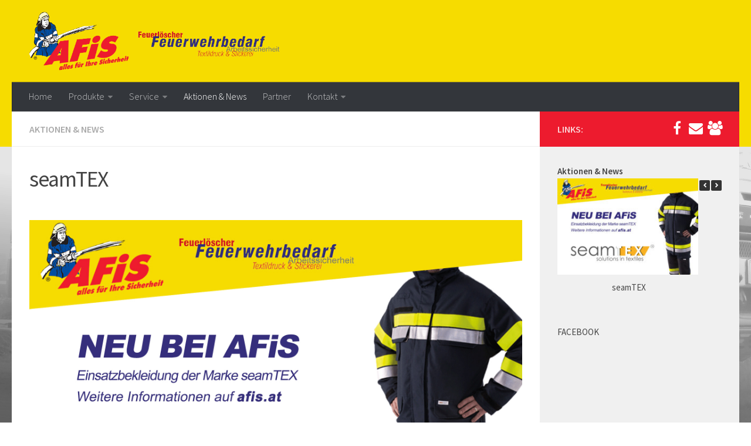

--- FILE ---
content_type: text/html; charset=UTF-8
request_url: https://afis.at/seamtex/
body_size: 6787
content:
<!DOCTYPE html> 
<html class="no-js" lang="de">

<head>
	<meta charset="UTF-8">
	<meta name="viewport" content="width=device-width, initial-scale=1.0">
	<link rel="profile" href="http://gmpg.org/xfn/11">
	<link rel="pingback" href="https://afis.at/xmlrpc.php">
	
	<title>seamTEX | AFIS GmbH</title>
<script>document.documentElement.className = document.documentElement.className.replace("no-js","js");</script>

<!-- All In One SEO Pack 3.4.2[273,305] -->
<script type="application/ld+json" class="aioseop-schema">{"@context":"https://schema.org","@graph":[{"@type":"Organization","@id":"https://afis.at/#organization","url":"https://afis.at/","name":"AFIS GmbH","sameAs":[]},{"@type":"WebSite","@id":"https://afis.at/#website","url":"https://afis.at/","name":"AFIS GmbH","publisher":{"@id":"https://afis.at/#organization"}},{"@type":"WebPage","@id":"https://afis.at/seamtex/#webpage","url":"https://afis.at/seamtex/","inLanguage":"de","name":"seamTEX","isPartOf":{"@id":"https://afis.at/#website"},"breadcrumb":{"@id":"https://afis.at/seamtex/#breadcrumblist"},"image":{"@type":"ImageObject","@id":"https://afis.at/seamtex/#primaryimage","url":"https://afis.at/wp-content/uploads/2019/01/Facebook_Post.jpg","width":1800,"height":1200},"primaryImageOfPage":{"@id":"https://afis.at/seamtex/#primaryimage"},"datePublished":"2019-01-17T10:27:23+00:00","dateModified":"2019-01-17T11:59:11+00:00"},{"@type":"Article","@id":"https://afis.at/seamtex/#article","isPartOf":{"@id":"https://afis.at/seamtex/#webpage"},"author":{"@id":"https://afis.at/author/admin/#author"},"headline":"seamTEX","datePublished":"2019-01-17T10:27:23+00:00","dateModified":"2019-01-17T11:59:11+00:00","commentCount":0,"mainEntityOfPage":{"@id":"https://afis.at/seamtex/#webpage"},"publisher":{"@id":"https://afis.at/#organization"},"articleSection":"Aktionen &amp; News","image":{"@type":"ImageObject","@id":"https://afis.at/seamtex/#primaryimage","url":"https://afis.at/wp-content/uploads/2019/01/Facebook_Post.jpg","width":1800,"height":1200}},{"@type":"Person","@id":"https://afis.at/author/admin/#author","name":"admin","sameAs":[],"image":{"@type":"ImageObject","@id":"https://afis.at/#personlogo","url":"https://secure.gravatar.com/avatar/9089e4ab2fd1d513e2ba376c4539b0ff?s=96&d=mm&r=g","width":96,"height":96,"caption":"admin"}},{"@type":"BreadcrumbList","@id":"https://afis.at/seamtex/#breadcrumblist","itemListElement":[{"@type":"ListItem","position":1,"item":{"@type":"WebPage","@id":"https://afis.at/","url":"https://afis.at/","name":"Afis GmbH"}},{"@type":"ListItem","position":2,"item":{"@type":"WebPage","@id":"https://afis.at/seamtex/","url":"https://afis.at/seamtex/","name":"seamTEX"}}]}]}</script>
<link rel="canonical" href="https://afis.at/seamtex/" />
			<script type="text/javascript" >
				window.ga=window.ga||function(){(ga.q=ga.q||[]).push(arguments)};ga.l=+new Date;
				ga('create', 'UA-74822626-1', 'auto');
				// Plugins
				
				ga('send', 'pageview');
			</script>
			<script async src="https://www.google-analytics.com/analytics.js"></script>
			<!-- All In One SEO Pack -->
<link rel='dns-prefetch' href='//s.w.org' />
<link rel="alternate" type="application/rss+xml" title="AFIS GmbH &raquo; Feed" href="https://afis.at/feed/" />
<link rel="alternate" type="application/rss+xml" title="AFIS GmbH &raquo; Kommentar-Feed" href="https://afis.at/comments/feed/" />
<link href="//fonts.googleapis.com/css?family=Source+Sans+Pro:400,300italic,300,400italic,600&subset=latin,latin-ext" rel="stylesheet" type="text/css">
<link rel="alternate" type="application/rss+xml" title="AFIS GmbH &raquo; seamTEX Kommentar-Feed" href="https://afis.at/seamtex/feed/" />
		<script type="text/javascript">
			window._wpemojiSettings = {"baseUrl":"https:\/\/s.w.org\/images\/core\/emoji\/12.0.0-1\/72x72\/","ext":".png","svgUrl":"https:\/\/s.w.org\/images\/core\/emoji\/12.0.0-1\/svg\/","svgExt":".svg","source":{"concatemoji":"https:\/\/afis.at\/wp-includes\/js\/wp-emoji-release.min.js?ver=5.4.18"}};
			/*! This file is auto-generated */
			!function(e,a,t){var n,r,o,i=a.createElement("canvas"),p=i.getContext&&i.getContext("2d");function s(e,t){var a=String.fromCharCode;p.clearRect(0,0,i.width,i.height),p.fillText(a.apply(this,e),0,0);e=i.toDataURL();return p.clearRect(0,0,i.width,i.height),p.fillText(a.apply(this,t),0,0),e===i.toDataURL()}function c(e){var t=a.createElement("script");t.src=e,t.defer=t.type="text/javascript",a.getElementsByTagName("head")[0].appendChild(t)}for(o=Array("flag","emoji"),t.supports={everything:!0,everythingExceptFlag:!0},r=0;r<o.length;r++)t.supports[o[r]]=function(e){if(!p||!p.fillText)return!1;switch(p.textBaseline="top",p.font="600 32px Arial",e){case"flag":return s([127987,65039,8205,9895,65039],[127987,65039,8203,9895,65039])?!1:!s([55356,56826,55356,56819],[55356,56826,8203,55356,56819])&&!s([55356,57332,56128,56423,56128,56418,56128,56421,56128,56430,56128,56423,56128,56447],[55356,57332,8203,56128,56423,8203,56128,56418,8203,56128,56421,8203,56128,56430,8203,56128,56423,8203,56128,56447]);case"emoji":return!s([55357,56424,55356,57342,8205,55358,56605,8205,55357,56424,55356,57340],[55357,56424,55356,57342,8203,55358,56605,8203,55357,56424,55356,57340])}return!1}(o[r]),t.supports.everything=t.supports.everything&&t.supports[o[r]],"flag"!==o[r]&&(t.supports.everythingExceptFlag=t.supports.everythingExceptFlag&&t.supports[o[r]]);t.supports.everythingExceptFlag=t.supports.everythingExceptFlag&&!t.supports.flag,t.DOMReady=!1,t.readyCallback=function(){t.DOMReady=!0},t.supports.everything||(n=function(){t.readyCallback()},a.addEventListener?(a.addEventListener("DOMContentLoaded",n,!1),e.addEventListener("load",n,!1)):(e.attachEvent("onload",n),a.attachEvent("onreadystatechange",function(){"complete"===a.readyState&&t.readyCallback()})),(n=t.source||{}).concatemoji?c(n.concatemoji):n.wpemoji&&n.twemoji&&(c(n.twemoji),c(n.wpemoji)))}(window,document,window._wpemojiSettings);
		</script>
		<style type="text/css">
img.wp-smiley,
img.emoji {
	display: inline !important;
	border: none !important;
	box-shadow: none !important;
	height: 1em !important;
	width: 1em !important;
	margin: 0 .07em !important;
	vertical-align: -0.1em !important;
	background: none !important;
	padding: 0 !important;
}
</style>
	<link rel='stylesheet' id='wp-block-library-css'  href='https://afis.at/wp-includes/css/dist/block-library/style.min.css?ver=5.4.18' type='text/css' media='all' />
<link rel='stylesheet' id='contact-form-7-css'  href='https://afis.at/wp-content/plugins/contact-form-7/includes/css/styles.css?ver=5.1.7' type='text/css' media='all' />
<link rel='stylesheet' id='rfwbs-front-style-css'  href='https://afis.at/wp-content/plugins/responsive-full-width-background-slider/css/rfwbs_slider.css?ver=5.4.18' type='text/css' media='all' />
<link rel='stylesheet' id='responsive-lightbox-swipebox-css'  href='https://afis.at/wp-content/plugins/responsive-lightbox/assets/swipebox/swipebox.min.css?ver=2.2.2' type='text/css' media='all' />
<link rel='stylesheet' id='rs-plugin-settings-css'  href='https://afis.at/wp-content/plugins/revslider/rs-plugin/css/settings.css?rev=4.3.8&#038;ver=5.4.18' type='text/css' media='all' />
<style id='rs-plugin-settings-inline-css' type='text/css'>
.tp-caption a {
color:#ff7302;
text-shadow:none;
-webkit-transition:all 0.2s ease-out;
-moz-transition:all 0.2s ease-out;
-o-transition:all 0.2s ease-out;
-ms-transition:all 0.2s ease-out;
}

.tp-caption a:hover {
color:#ffa902;
}
</style>
<link rel='stylesheet' id='rs-plugin-captions-css'  href='https://afis.at/wp-content/plugins/revslider/rs-plugin/css/captions.php?rev=4.3.8&#038;ver=5.4.18' type='text/css' media='all' />
<link rel='stylesheet' id='sow-carousel-basic-css'  href='https://afis.at/wp-content/plugins/so-widgets-bundle/widgets/post-carousel/css/style.css?ver=1.16.0' type='text/css' media='all' />
<link rel='stylesheet' id='sow-post-carousel-default-971e41e9e54d-css'  href='https://afis.at/wp-content/uploads/siteorigin-widgets/sow-post-carousel-default-971e41e9e54d.css?ver=5.4.18' type='text/css' media='all' />
<link rel='stylesheet' id='aioseop-toolbar-menu-css'  href='https://afis.at/wp-content/plugins/all-in-one-seo-pack/css/admin-toolbar-menu.css?ver=3.4.2' type='text/css' media='all' />
<link rel='stylesheet' id='style-css'  href='https://afis.at/wp-content/themes/hueman/style.css?ver=5.4.18' type='text/css' media='all' />
<link rel='stylesheet' id='responsive-css'  href='https://afis.at/wp-content/themes/hueman/responsive.css?ver=5.4.18' type='text/css' media='all' />
<link rel='stylesheet' id='font-awesome-css'  href='https://afis.at/wp-content/themes/hueman/fonts/font-awesome.min.css?ver=5.4.18' type='text/css' media='all' />
<script type='text/javascript' src='https://afis.at/wp-includes/js/jquery/jquery.js?ver=1.12.4-wp'></script>
<script type='text/javascript' src='https://afis.at/wp-includes/js/jquery/jquery-migrate.min.js?ver=1.4.1'></script>
<script type='text/javascript' src='https://afis.at/wp-content/plugins/responsive-lightbox/assets/swipebox/jquery.swipebox.min.js?ver=2.2.2'></script>
<script type='text/javascript' src='https://afis.at/wp-content/plugins/responsive-lightbox/assets/infinitescroll/infinite-scroll.pkgd.min.js?ver=5.4.18'></script>
<script type='text/javascript'>
/* <![CDATA[ */
var rlArgs = {"script":"swipebox","selector":"lightbox","customEvents":"","activeGalleries":"1","animation":"1","hideCloseButtonOnMobile":"0","removeBarsOnMobile":"0","hideBars":"1","hideBarsDelay":"5000","videoMaxWidth":"1080","useSVG":"1","loopAtEnd":"0","woocommerce_gallery":"0","ajaxurl":"https:\/\/afis.at\/wp-admin\/admin-ajax.php","nonce":"50ab57100a"};
/* ]]> */
</script>
<script type='text/javascript' src='https://afis.at/wp-content/plugins/responsive-lightbox/js/front.js?ver=2.2.2'></script>
<script type='text/javascript' src='https://afis.at/wp-content/plugins/revslider/rs-plugin/js/jquery.themepunch.plugins.min.js?rev=4.3.8&#038;ver=5.4.18'></script>
<script type='text/javascript' src='https://afis.at/wp-content/plugins/revslider/rs-plugin/js/jquery.themepunch.revolution.min.js?rev=4.3.8&#038;ver=5.4.18'></script>
<script type='text/javascript' src='https://afis.at/wp-content/plugins/so-widgets-bundle/js/jquery.touchSwipe.min.js?ver=1.6.6'></script>
<script type='text/javascript' src='https://afis.at/wp-content/themes/hueman/js/jquery.flexslider.min.js?ver=5.4.18'></script>
<link rel='https://api.w.org/' href='https://afis.at/wp-json/' />
<link rel="EditURI" type="application/rsd+xml" title="RSD" href="https://afis.at/xmlrpc.php?rsd" />
<link rel="wlwmanifest" type="application/wlwmanifest+xml" href="https://afis.at/wp-includes/wlwmanifest.xml" /> 
<link rel='prev' title='Putzerei' href='https://afis.at/putzerei/' />
<link rel='next' title='WEEPLEX &#8211; Der Waldbrandschlauch' href='https://afis.at/weeplex-der-waldbrandschlauch/' />
<meta name="generator" content="WordPress 5.4.18" />
<link rel='shortlink' href='https://afis.at/?p=684' />
<link rel="alternate" type="application/json+oembed" href="https://afis.at/wp-json/oembed/1.0/embed?url=https%3A%2F%2Fafis.at%2Fseamtex%2F" />
<link rel="alternate" type="text/xml+oembed" href="https://afis.at/wp-json/oembed/1.0/embed?url=https%3A%2F%2Fafis.at%2Fseamtex%2F&#038;format=xml" />
<link rel="shortcut icon" href="http://afis.at/wp-content/uploads/2016/01/favicon.png" />
<!--[if lt IE 9]>
<script src="https://afis.at/wp-content/themes/hueman/js/ie/html5.js"></script>
<script src="https://afis.at/wp-content/themes/hueman/js/ie/selectivizr.js"></script>
<![endif]-->
<link rel="icon" href="https://afis.at/wp-content/uploads/2016/01/cropped-favicon-150x150.png" sizes="32x32" />
<link rel="icon" href="https://afis.at/wp-content/uploads/2016/01/cropped-favicon-300x300.png" sizes="192x192" />
<link rel="apple-touch-icon" href="https://afis.at/wp-content/uploads/2016/01/cropped-favicon-300x300.png" />
<meta name="msapplication-TileImage" content="https://afis.at/wp-content/uploads/2016/01/cropped-favicon-300x300.png" />
<style type="text/css">
/* Dynamic CSS: For no styles in head, copy and put the css below in your child theme's style.css, disable dynamic styles */
body { font-family: "Source Sans Pro", Arial, sans-serif; }

::selection { background-color: #ed1b2e; }
::-moz-selection { background-color: #ed1b2e; }

a,
.themeform label .required,
#flexslider-featured .flex-direction-nav .flex-next:hover,
#flexslider-featured .flex-direction-nav .flex-prev:hover,
.post-hover:hover .post-title a,
.post-title a:hover,
.s1 .post-nav li a:hover i,
.content .post-nav li a:hover i,
.post-related a:hover,
.s1 .widget_rss ul li a,
#footer .widget_rss ul li a,
.s1 .widget_calendar a,
#footer .widget_calendar a,
.s1 .alx-tab .tab-item-category a,
.s1 .alx-posts .post-item-category a,
.s1 .alx-tab li:hover .tab-item-title a,
.s1 .alx-tab li:hover .tab-item-comment a,
.s1 .alx-posts li:hover .post-item-title a,
#footer .alx-tab .tab-item-category a,
#footer .alx-posts .post-item-category a,
#footer .alx-tab li:hover .tab-item-title a,
#footer .alx-tab li:hover .tab-item-comment a,
#footer .alx-posts li:hover .post-item-title a,
.comment-tabs li.active a,
.comment-awaiting-moderation,
.child-menu a:hover,
.child-menu .current_page_item > a,
.wp-pagenavi a { color: #ed1b2e; }

.themeform input[type="submit"],
.themeform button[type="submit"],
.s1 .sidebar-top,
.s1 .sidebar-toggle,
#flexslider-featured .flex-control-nav li a.flex-active,
.post-tags a:hover,
.s1 .widget_calendar caption,
#footer .widget_calendar caption,
.author-bio .bio-avatar:after,
.commentlist li.bypostauthor > .comment-body:after,
.commentlist li.comment-author-admin > .comment-body:after { background-color: #ed1b2e; }

.post-format .format-container { border-color: #ed1b2e; }

.s1 .alx-tabs-nav li.active a,
#footer .alx-tabs-nav li.active a,
.comment-tabs li.active a,
.wp-pagenavi a:hover,
.wp-pagenavi a:active,
.wp-pagenavi span.current { border-bottom-color: #ed1b2e!important; }				
				

#header { background-color: #f6dc00; }
@media only screen and (min-width: 720px) {
	#nav-header .nav ul { background-color: #f6dc00; }
}			
				

#nav-header.nav-container { background-color: #33363b; }
@media only screen and (min-width: 720px) {
	#nav-header .nav ul { background-color: #33363b; }
}			
				
.site-title a img { max-height: 100px; }
</style>
</head>

<body class="post-template-default single single-post postid-684 single-format-standard col-2cl full-width chrome">

<div id="wrapper">

	<header id="header">
	
				
		<div class="container group">
			<div class="container-inner">
				
				<div class="group pad">
					<p class="site-title"><a href="https://afis.at/startseite" rel="home"><img src="http://afis.at/wp-content/uploads/2016/01/logo_neu.png" alt="AFIS GmbH"></a></p>
														</div>
				
									<nav class="nav-container group" id="nav-header">
						<div class="nav-toggle"><i class="fa fa-bars"></i></div>
						<div class="nav-text"><!-- put your mobile menu text here --></div>
						<div class="nav-wrap container"><ul id="menu-hautpmenu" class="nav container-inner group"><li id="menu-item-316" class="menu-item menu-item-type-post_type menu-item-object-page menu-item-316"><a href="https://afis.at/startseite/">Home</a></li>
<li id="menu-item-228" class="menu-item menu-item-type-taxonomy menu-item-object-category menu-item-has-children menu-item-228"><a href="https://afis.at/category/produkte/">Produkte</a>
<ul class="sub-menu">
	<li id="menu-item-242" class="menu-item menu-item-type-post_type menu-item-object-post menu-item-242"><a href="https://afis.at/einsatzbekleidung/">Einsatzbekleidung</a></li>
	<li id="menu-item-243" class="menu-item menu-item-type-post_type menu-item-object-post menu-item-243"><a href="https://afis.at/dienstbekleidung/">Dienstbekleidung</a></li>
	<li id="menu-item-244" class="menu-item menu-item-type-post_type menu-item-object-post menu-item-244"><a href="https://afis.at/textilien/">Textilien</a></li>
	<li id="menu-item-245" class="menu-item menu-item-type-post_type menu-item-object-post menu-item-245"><a href="https://afis.at/ausruestung/">Ausrüstung</a></li>
	<li id="menu-item-246" class="menu-item menu-item-type-post_type menu-item-object-post menu-item-246"><a href="https://afis.at/feuerloescher/">Feuerlöscher / Brandschutzartikel</a></li>
	<li id="menu-item-247" class="menu-item menu-item-type-post_type menu-item-object-post menu-item-247"><a href="https://afis.at/stiefel-schuhe/">Stiefel &#038; Schuhe</a></li>
	<li id="menu-item-248" class="menu-item menu-item-type-post_type menu-item-object-post menu-item-248"><a href="https://afis.at/garderoben/">Garderoben</a></li>
	<li id="menu-item-249" class="menu-item menu-item-type-post_type menu-item-object-post menu-item-249"><a href="https://afis.at/geschenke/">Geschenke</a></li>
</ul>
</li>
<li id="menu-item-229" class="menu-item menu-item-type-taxonomy menu-item-object-category menu-item-has-children menu-item-229"><a href="https://afis.at/category/service/">Service</a>
<ul class="sub-menu">
	<li id="menu-item-238" class="menu-item menu-item-type-post_type menu-item-object-post menu-item-238"><a href="https://afis.at/putzerei/">Putzerei</a></li>
	<li id="menu-item-239" class="menu-item menu-item-type-post_type menu-item-object-post menu-item-239"><a href="https://afis.at/stickerei/">Stickerei</a></li>
	<li id="menu-item-354" class="menu-item menu-item-type-post_type menu-item-object-post menu-item-354"><a href="https://afis.at/ueberpruefung-von-tragbaren-feuerloeschern-lt-oenorm-f1053/">Überprüfung von tragbaren Feuerlöschern lt. ÖNORM F1053</a></li>
	<li id="menu-item-240" class="menu-item menu-item-type-post_type menu-item-object-post menu-item-240"><a href="https://afis.at/firetrainer/">Firetrainer / Löschvorführung</a></li>
	<li id="menu-item-241" class="menu-item menu-item-type-post_type menu-item-object-post menu-item-241"><a href="https://afis.at/geschirr-und-spueler/">Geschirr und Spüler</a></li>
</ul>
</li>
<li id="menu-item-230" class="menu-item menu-item-type-taxonomy menu-item-object-category current-post-ancestor current-menu-parent current-post-parent menu-item-230"><a href="https://afis.at/category/aktionen-news/">Aktionen &#038; News</a></li>
<li id="menu-item-227" class="menu-item menu-item-type-post_type menu-item-object-page menu-item-227"><a href="https://afis.at/partner/">Partner</a></li>
<li id="menu-item-226" class="menu-item menu-item-type-post_type menu-item-object-page menu-item-has-children menu-item-226"><a href="https://afis.at/kontakt/">Kontakt</a>
<ul class="sub-menu">
	<li id="menu-item-233" class="menu-item menu-item-type-post_type menu-item-object-page menu-item-233"><a href="https://afis.at/kontakt/">Kontakt und Standorte</a></li>
	<li id="menu-item-232" class="menu-item menu-item-type-post_type menu-item-object-page menu-item-232"><a href="https://afis.at/impressum/">Impressum</a></li>
</ul>
</li>
</ul></div>
					</nav><!--/#nav-header-->
								
			</div><!--/.container-inner-->
		</div><!--/.container-->
		
	</header><!--/#header-->
	
	<div class="container" id="page">
		<div class="container-inner">			
			<div class="main">
				<div class="main-inner group">
<section class="content">
	
	<div class="page-title pad group">

			<ul class="meta-single group">
			<li class="category"><a href="https://afis.at/category/aktionen-news/" rel="category tag">Aktionen &amp; News</a></li>
		</ul>


		
	
</div><!--/.page-title-->	
	<div class="pad group">
		
					<article class="post-684 post type-post status-publish format-standard has-post-thumbnail hentry category-aktionen-news">	
				<div class="post-inner group">
					
					<h1 class="post-title">seamTEX</h1>
					
					
										
					<div class="clear"></div>
					
					<div class="entry">	
						<div class="entry-inner">
							<p><img src="http://afis.at/wp-content/uploads/2019/01/Facebook_Post.jpg" alt="" width="1800" height="1200" class="alignleft size-full wp-image-691" srcset="https://afis.at/wp-content/uploads/2019/01/Facebook_Post.jpg 1800w, https://afis.at/wp-content/uploads/2019/01/Facebook_Post-300x200.jpg 300w, https://afis.at/wp-content/uploads/2019/01/Facebook_Post-768x512.jpg 768w, https://afis.at/wp-content/uploads/2019/01/Facebook_Post-1024x683.jpg 1024w, https://afis.at/wp-content/uploads/2019/01/Facebook_Post-272x182.jpg 272w" sizes="(max-width: 1800px) 100vw, 1800px" /></p>
													</div>
						<div class="clear"></div>				
					</div><!--/.entry-->
					
				</div><!--/.post-inner-->	
			</article><!--/.post-->				
				
		<div class="clear"></div>
		
				
				
				
				
		
<section id="comments" class="themeform">
	
	
					<!-- comments closed, no comments -->
			
		
	
</section><!--/#comments-->		
	</div><!--/.pad-->
	
</section><!--/.content-->


	<div class="sidebar s1">
		
		<a class="sidebar-toggle" title="Expand Sidebar"><i class="fa icon-sidebar-toggle"></i></a>
		
		<div class="sidebar-content">
			
						<div class="sidebar-top group">
				<p>Links:</p>
				<ul class="social-links"><li><a rel="nofollow" class="social-tooltip" title="Facebook" href="https://www.facebook.com/AFIS-151993001829509/" target="Array"><i class="fa fa-facebook" style="color: #ffffff;"></i></a></li><li><a rel="nofollow" class="social-tooltip" title="E-Mail" href="mailto:office@afis.at" ><i class="fa fa-envelope" style="color: #ffffff;"></i></a></li><li><a rel="nofollow" class="social-tooltip" title="Partner" href="/partner" target="Array"><i class="fa fa-users" style="color: #ffffff;"></i></a></li></ul>			</div>
						
						
						
			<div id="sow-post-carousel-2" class="widget widget_sow-post-carousel"><div class="so-widget-sow-post-carousel so-widget-sow-post-carousel-default-971e41e9e54d">
	<div class="sow-carousel-title">
		<h3>Aktionen &amp; News</h3>
		<a href="#" class="sow-carousel-next" title="Next" aria-label="Next Posts" role="button"></a>
		<a href="#" class="sow-carousel-previous" title="Previous" aria-label="Previous Posts" role="button"></a>

	</div>

	<div class="sow-carousel-container">

		<a href="#" class="sow-carousel-previous" title="Previous" aria-label="Previous Posts" role="button"></a>

		<a href="#" class="sow-carousel-next" title="Next" aria-label="Next Posts" role="button"></a>

		<div class="sow-carousel-wrapper"
		     data-post-count="1"
		     data-loop-posts-enabled="1"
		     data-ajax-url="https://afis.at/wp-admin/admin-ajax.php?_widgets_nonce=3b2220a69a"
			>
			<ul class="sow-carousel-items">
					<li class="sow-carousel-item">
		<div class="sow-carousel-thumbnail">
							<a href="https://afis.at/seamtex/" style="background-image: url(https://afis.at/wp-content/uploads/2019/01/Facebook_Post-272x182.jpg)" aria-labelledby="sow-carousel-id-684">
					<span class="overlay"></span>
				</a>
					</div>
		<h3><a href="https://afis.at/seamtex/" id="sow-carousel-id-684">seamTEX</a></h3>
	</li>
			</ul>
		</div>
	</div>
	<input type="hidden" name="instance_hash" value="031cc2c4"/>
</div></div><div id="ws_fb_like_box-2" class="widget widget_ws_fb_like_box"><h3>Facebook </h3><div class="fb-page ws-fb-like-box" data-href="https://www.facebook.com/151993001829509" 
						data-tabs="timeline" 
						data-width="300" 
						data-height="400"
						data-small-header="false" 
						data-adapt-container-width="false" 
						data-hide-cover="false"
						data-show-facepile="true">
						<div class="fb-xfbml-parse-ignore">
							<blockquote cite="https://www.facebook.com/151993001829509">
								<a href="https://www.facebook.com/151993001829509">Facebook</a>
							</blockquote>
						</div>
					 </div> <div id="fb-root"></div>
					 <script>(function(d, s, id) {
					  var js, fjs = d.getElementsByTagName(s)[0];
					  if (d.getElementById(id)) return;
					  js = d.createElement(s); js.id = id;
					  js.src = "//connect.facebook.net/de_DE/sdk.js#xfbml=1&version=v2.6";
					  fjs.parentNode.insertBefore(js, fjs);
					}(document, 'script', 'facebook-jssdk'));</script></div>			
		</div><!--/.sidebar-content-->
		
	</div><!--/.sidebar-->

		

				</div><!--/.main-inner-->
			</div><!--/.main-->			
		</div><!--/.container-inner-->
	</div><!--/.container-->

	<footer id="footer">
		
				
				
				
		<section class="container" id="footer-bottom">
			<div class="container-inner">
				
				<a id="back-to-top" href="#"><i class="fa fa-angle-up"></i></a>
				
				<div class="pad group">
					
					<div class="grid one-half">
						
													<img id="footer-logo" src="http://afis.at/wp-content/uploads/2016/01/footer_logo.png" alt="">
												
						<div id="copyright">
															<p>Copyright © AFIS - 2019</p>
													</div><!--/#copyright-->
						
						
						
					</div>
					
					<div class="grid one-half last">	
						<ul class="social-links"><li><a rel="nofollow" class="social-tooltip" title="Facebook" href="https://www.facebook.com/AFIS-151993001829509/" target="Array"><i class="fa fa-facebook" style="color: #ffffff;"></i></a></li><li><a rel="nofollow" class="social-tooltip" title="E-Mail" href="mailto:office@afis.at" ><i class="fa fa-envelope" style="color: #ffffff;"></i></a></li><li><a rel="nofollow" class="social-tooltip" title="Partner" href="/partner" target="Array"><i class="fa fa-users" style="color: #ffffff;"></i></a></li></ul>					</div>
				
				</div><!--/.pad-->
				
			</div><!--/.container-inner-->
		</section><!--/.container-->
		
	</footer><!--/#footer-->

</div><!--/#wrapper-->

		<style type="text/css">
			.rfwbs_navi{right:0;}
		</style>
		
		<div id="rfwbs_slider" class="rfwbs_slider">
			<div class="rfwbs_container">
			  <img class="rfwbs_bg" src="http://afis.at/wp-content/uploads/2016/01/bg02.jpg" alt="rfwbs-slide" /><img class="rfwbs_bg" src="http://afis.at/wp-content/uploads/2016/01/bg03.jpg" alt="rfwbs-slide" /><img class="rfwbs_bg" src="http://afis.at/wp-content/uploads/2016/01/bg04.jpg" alt="rfwbs-slide" />			</div>
	        <nav class="rfwbs_navigation" style="display:none">
				<a href="#" class="rfwbs_next">Next</a>
				<a href="#" class="rfwbs_prev">Previous</a>
			</nav>
					</div> 
		
				
		<script type="text/javascript">
			jQuery(function() {
				jQuery('#rfwbs_slider').superslides({
					animation: 'fade' ,
					animation_speed: 700,
					play: 8000,
					pagination: 0,
				});
			});
			
			jQuery(document).ready(function(){
				jQuery('#rfwbs_next_slide').click(function(){
					jQuery('.rfwbs_navigation .rfwbs_next').trigger('click');
				});	
				jQuery('#rfwbs_prev_slide').click(function(){
					jQuery('.rfwbs_navigation .rfwbs_prev').trigger('click');
				});
				jQuery('#rfwbs_toggle').click(function(){
					var zindex = jQuery('.rfwbs_slider').css('z-index');
					if(zindex < 0){
						jQuery('.rfwbs_slider').css('z-index','999999999');
					}else{
						jQuery('.rfwbs_slider').css('z-index','-1');
					}
				});
				jQuery('body').addClass('rfwbs-active');
			});
		</script>
		
			<script type='text/javascript'>
/* <![CDATA[ */
var wpcf7 = {"apiSettings":{"root":"https:\/\/afis.at\/wp-json\/contact-form-7\/v1","namespace":"contact-form-7\/v1"}};
/* ]]> */
</script>
<script type='text/javascript' src='https://afis.at/wp-content/plugins/contact-form-7/includes/js/scripts.js?ver=5.1.7'></script>
<script type='text/javascript' src='https://afis.at/wp-content/plugins/responsive-full-width-background-slider/js/jquery.easing.1.3.js?ver=5.4.18'></script>
<script type='text/javascript' src='https://afis.at/wp-content/plugins/responsive-full-width-background-slider/js/jquery.animate-enhanced.min.js?ver=5.4.18'></script>
<script type='text/javascript' src='https://afis.at/wp-content/plugins/responsive-full-width-background-slider/js/jquery.superslides.js?ver=5.4.18'></script>
<script type='text/javascript' src='https://afis.at/wp-content/plugins/so-widgets-bundle/widgets/post-carousel/js/carousel.min.js?ver=1.16.0'></script>
<script type='text/javascript' src='https://afis.at/wp-content/themes/hueman/js/scripts.js?ver=5.4.18'></script>
<script type='text/javascript' src='https://afis.at/wp-includes/js/comment-reply.min.js?ver=5.4.18'></script>
<script type='text/javascript' src='https://afis.at/wp-includes/js/wp-embed.min.js?ver=5.4.18'></script>
<!--[if lt IE 9]>
<script src="https://afis.at/wp-content/themes/hueman/js/ie/respond.js"></script>
<![endif]-->
</body>
</html>

--- FILE ---
content_type: text/css
request_url: https://afis.at/wp-content/plugins/responsive-full-width-background-slider/css/rfwbs_slider.css?ver=5.4.18
body_size: 599
content:
/*
 RESPONSIVE FULL WIDTH BACKGROUND SLIDER STYLE
*/



.rfwbs_slider {
    position: fixed;
	top: 0;
	width: 100%;
	z-index: -1;
	background:#fff;
	left:0;
}
.rfwbs_slider .rfwbs_container {
	display: none;
}
.rfwbs_slider .scrollable {
	*zoom: 1;
	position: relative;
	top: 0;
	left: 0;
	overflow-y: auto;
	-webkit-overflow-scrolling: touch;
	height: 100%;
}
.rfwbs_slider .scrollable:after {
	content: "";
	display: table;
	clear: both;
}
.rfwbs_slider  .rfwbs_navigation{
	margin: 0 auto;
	position: absolute;
	z-index: 3;
	top: 46%;
	width: 100%;
}
.rfwbs_pagination {
    background-color: #FFFFFF;
    bottom: 0;
    box-sizing: border-box;
    opacity: 0.4;
    padding: 11.3px;
    position: fixed;
    text-align: center;
    width: 100%;
    z-index: 999999999;
	height: 40px;
	line-height: 0;
}
.rfwbs_pagination a {
	width: 9px;
	height: 12px;
	display: -moz-inline-stack;
	display: inline-block;
	vertical-align: middle;
	*vertical-align: auto;
	zoom: 1;
	*display: inline;
	background-image: url("../inc/images/bullets.jpg");
	margin: 4px 2px 2px;
	overflow: hidden;
	text-indent: -99999px;
	outline:0 !important;
	background-color:transparent;
	background-position: 0 0 !important;
	line-height: 0;
	border:0;
	transition: none 0s ease 0s;
}
.rfwbs_pagination a.current{
	background-position: 12px 0 !important;
	width: 12px !important;
}


.rfwbs_slider .rfwbsoverlay {
	height: 100%;
	opacity: 0.5;
	position: fixed;
	top: 0;
	width: 100%;
	z-index: 99;
}
.rfwbs_navi img{
	height: 20px;
	outline:0 !important;
}
.rfwbs_navi{
    background-color: rgba(255, 255, 255, 0.6);
    bottom: 0;
    box-sizing: border-box;
    display: block;
    height: 40px;
    line-height: 0;
    padding: 9px 4px 9px 3px;
    position: fixed;
    z-index: 999999999;
}
.rfwbs_navi a{
    border: 0 none;
    display: inline-block;
    height: 20px;
    line-height: 0;
    margin-left: 8px;
    margin-right: 6px;
    outline: 0 none !important;
    padding: 0;
    width: 20px;
}
#rfwbs_prev_slide,#rfwbs_next_slide{
	margin:0 4px;
	position: relative;
    top: 2px;
}

--- FILE ---
content_type: text/css
request_url: https://afis.at/wp-content/themes/hueman/style.css?ver=5.4.18
body_size: 13840
content:
/*
Theme Name: Hueman
Theme URI: http://alxmedia.se/themes/hueman/
Version: 1.5.7
Description: <a href="http://alxmedia.se/themes/hueman/">Hueman</a> is a responsive 100% high resolution theme for blogs and magazines. Unique toggle sidebars give a great browsing and reading experience on both tablet and mobile. The feature list is long: Unlimited topbar, header, footer and accent colors, unlimited widget areas, 0-2 sidebars to the left or right that can be uniquely specified for each page or post, 300px / 220px fixed width sidebars, 0-4 footer widget columns, almost zero layout images, related posts and post nav, featured story or slider, 10 post formats, good SEO, 3 flexible custom widgets, localisation support, social links, logo upload and many more useful admin panel features.
Author: Alexander Agnarson
Author URI: http://alxmedia.se
Tags: light, one-column, two-columns, three-columns, right-sidebar, left-sidebar, fluid-layout, fixed-layout, responsive-layout, custom-colors, custom-menu, featured-images, flexible-header, full-width-template, post-formats, sticky-post, theme-options, threaded-comments, translation-ready
Text Domain: hueman

	Copyright: (c) 2015 Alexander "Alx" Agnarson
	License: GNU General Public License v3.0
	License URI: http://www.gnu.org/licenses/gpl-3.0.html
*/

/*
WARNING! DO NOT EDIT THIS FILE!
To make it easy to update your theme, you should not edit the styles in this file. Instead use
a child theme to add your styles. You can copy a style from this file and paste it in the child
theme's style.css and it will override the style in this file. You have been warned! :)
*/

/* ------------------------------------------------------------------------- *
 *  Table of contents
	
	1. Reset
	2. Base Styles
		- Fonts
		- Forms
		- Entry Text
		- Headings
	3. Base Structure
		- Layout
	4. Common Elements
		- Nav
	5. Header
	6. Page
	7. Footer
	8. Post Entry
	9. Post Formats
	10. Widgets
	11. Comments
	12. Child Menu
	13. Plugins
	14. Flexslider
	15. Shortcodes
	16. IE Fixes
	
/* ------------------------------------------------------------------------- */

/* ------------------------------------------------------------------------- *
 *  Reset - http://meyerweb.com/eric/tools/css/reset/ v2.0 | 20110126
 * ------------------------------------------------------------------------- */
html, body, div, span, applet, object, iframe, h1, h2, h3, h4, h5, h6, p, blockquote, 
pre, a, abbr, acronym, address, big, cite, code, del, dfn, em, img, ins, kbd, q, s, 
samp, small, strike, strong, sub, sup, tt, var, b, u, i, center, dl, dt, dd, ol, ul, li, 
fieldset, form, label, legend, table, caption, tbody, tfoot, thead, tr, th, td, article, aside, 
canvas, details, embed, figure, figcaption, footer, header, hgroup, menu, nav, output, ruby, 
section, summary, time, mark, audio, video { margin: 0; padding: 0; border: 0; font-size: 100%; font: inherit; vertical-align: baseline; }
article, aside, details, figcaption, figure, footer, header, hgroup, menu, nav, section {	display: block; }
ol, ul { list-style: none; }
blockquote, q { quotes: none; }
blockquote:before, blockquote:after, q:before, q:after { content: ''; content: none; }
table { border-collapse: collapse; border-spacing: 0; }


/* ------------------------------------------------------------------------- *
 *  Base Styles
/* ------------------------------------------------------------------------- */
body { font-size: 16px; line-height: 1.5em; color: #666; font-weight: 300; 
background-image: url("http://localhost/wordpress/wp-content/uploads/2016/01/bg02.jpg");
    background-repeat: repeat;
}
::selection { background: #3b8dbd; color: #fff; }
::-moz-selection { background: #3b8dbd; color: #fff; }
a { color: #3b8dbd; text-decoration: none; outline: 0; }
a:hover { color: #444; }
img { max-width: 100%; height: auto; }
a,
a:before,
a:after {
-webkit-transition-property: background color; -webkit-transition-duration: 0.2s; -webkit-transition-timing-function: ease;
-moz-transition-property: background color; -moz-transition-duration: 0.2s; -moz-transition-timing-function: ease;
-o-transition-property: background color; -o-transition-duration: 0.2s; -o-transition-timing-function: ease; 
transition-property: background color; transition-duration: 0.2s; transition-timing-function: ease; }
a img {
-webkit-transition: opacity 0.2s ease;
-moz-transition: opacity 0.2s ease;
-o-transition: opacity 0.2s ease;
transition: opacity 0.2s ease; }
address,cite,em { font-style: italic; }
strong { font-weight: 600; }
.left,.alignleft { float: left; }
.right,.alignright { float: right; }
.aligncenter { margin-left: auto; margin-right: auto; }

/*  base : clear
/* ------------------------------------ */
.clear { clear: both; display: block; overflow: hidden; visibility: hidden; width: 0; height: 0; }
.group:before, .group:after { content: ""; display: table; }
.group:after { clear: both; }
.group { zoom: 1; }

/*  base : font awesome square size
/* ------------------------------------ */
.fa { width: 1em; text-align: center; }

/*  base : fonts
/* ------------------------------------ */
body { font-family: "Titillium", Arial, sans-serif; }

@font-face {
	font-family: 'Titillium';
	src: url('fonts/titillium-light-webfont.eot');
	src: url('fonts/titillium-light-webfont.svg#titillium-light-webfont') format('svg'),
		 url('fonts/titillium-light-webfont.eot?#iefix') format('embedded-opentype'),
		 url('fonts/titillium-light-webfont.woff') format('woff'),
		 url('fonts/titillium-light-webfont.ttf') format('truetype');
	font-weight: 300;
	font-style: normal;
}
@font-face {
	font-family: 'Titillium';
	src: url('fonts/titillium-lightitalic-webfont.eot');
	src: url('fonts/titillium-lightitalic-webfont.svg#titillium-lightitalic-webfont') format('svg'),
		 url('fonts/titillium-lightitalic-webfont.eot?#iefix') format('embedded-opentype'),
		 url('fonts/titillium-lightitalic-webfont.woff') format('woff'),
		 url('fonts/titillium-lightitalic-webfont.ttf') format('truetype');
	font-weight: 300;
	font-style: italic;
}
@font-face {
	font-family: 'Titillium';
	src: url('fonts/titillium-regular-webfont.eot');
	src: url('fonts/titillium-regular-webfont.svg#titillium-regular-webfont') format('svg'),
		 url('fonts/titillium-regular-webfont.eot?#iefix') format('embedded-opentype'),
		 url('fonts/titillium-regular-webfont.woff') format('woff'),
		 url('fonts/titillium-regular-webfont.ttf') format('truetype');
	font-weight: 400;
	font-style: normal;
}
@font-face {
	font-family: 'Titillium';
	src: url('fonts/titillium-regularitalic-webfont.eot');
	src: url('fonts/titillium-regularitalic-webfont.svg#titillium-regular-webfont') format('svg'),
		 url('fonts/titillium-regularitalic-webfont.eot?#iefix') format('embedded-opentype'),
		 url('fonts/titillium-regularitalic-webfont.woff') format('woff'),
		 url('fonts/titillium-regularitalic-webfont.ttf') format('truetype');
	font-weight: 400;
	font-style: italic;
}
@font-face {
    font-family: 'Titillium';
    src: url('fonts/titillium-semibold-webfont.eot');
    src: url('fonts/titillium-semibold-webfont.svg#titillium-semibold-webfont') format('svg'),
         url('fonts/titillium-semibold-webfont.eot?#iefix') format('embedded-opentype'),
         url('fonts/titillium-semibold-webfont.woff') format('woff'),
         url('fonts/titillium-semibold-webfont.ttf') format('truetype');
	font-weight: 600;
	font-style: normal;
}

/*  base : forms
/* ------------------------------------ */
input, textarea, button, select, label { font-family: inherit; }
.themeform input,
.themeform textarea,
.themeform button,
.themeform select,
.themeform label { font-size: 14px; }
.themeform input::-moz-focus-inner, 
.themeform button::-moz-focus-inner { border: 0; padding: 0; }
.themeform input[type="text"],
.themeform input[type="password"],
.themeform input[type="email"],
.themeform input[type="submit"],
.themeform button, 
.themeform textarea { margin: 0; -moz-box-sizing: border-box; -webkit-box-sizing: border-box; box-sizing: border-box; -webkit-border-radius: 0; border-radius: 0; }
.themeform input, 
.themeform textarea, 
.themeform button { -moz-appearance: none; -webkit-appearance: none; -moz-transition: all .2s ease; -webkit-transition: all .2s ease; transition: all .2s ease; }
.themeform input[type="checkbox"] { -moz-appearance: checkbox; -webkit-appearance: checkbox; }
.themeform input[type="radio"] { -moz-appearance: radio; -webkit-appearance: radio; }
.themeform label { font-weight: 600; color: #444; }
.themeform input[type="text"], 
.themeform input[type="password"], 
.themeform input[type="email"], 
.themeform textarea { background: #fff; border: 2px solid #ddd; color: #777; display: block; max-width: 100%; outline: none; padding: 7px 8px; }
.themeform input[type="text"]:focus, 
.themeform input[type="password"]:focus, 
.themeform input[type="email"]:focus, 
.themeform textarea:focus { border-color: #ccc; color: #444; -webkit-box-shadow: 0 0 3px rgba(0,0,0,0.1); box-shadow: 0 0 3px rgba(0,0,0,0.1); }
.themeform label .required { color: #3b8dbd; }
.themeform input[type="submit"],
.themeform button[type="submit"] { background: #3b8dbd; color: #fff; padding: 8px 14px; font-weight: 600; display: inline-block; border: none; cursor: pointer; -webkit-border-radius: 3px; border-radius: 3px; }
.themeform input[type="submit"]:hover,
.themeform button[type="submit"]:hover { background: #444; }

.themeform.searchform div { position: relative; }
.themeform.searchform div input { padding-left: 26px; line-height: 18px; }
.themeform.searchform div:after { color: #ccc; line-height: 24px; font-size: 14px; content: "\f002"; position: absolute; left: 10px; top: 6px; font-family: FontAwesome; }

/*  base : entry
/* ------------------------------------ */
.entry { font-size: 18px; line-height: 1.6em; }
.entry p,
.entry dd { margin-bottom: 1em; }
.entry dt { color: #444; }
.entry ol,
.entry ul { margin: 0 0 15px 30px; }
.entry ol ol,
.entry ol ul,
.entry ul ul,
.entry ul ol { margin-bottom: 0; }
.entry li { margin: 0; }
.entry ul li,
.entry ol ul li { list-style: square; }
.entry ol li,
.entry ol ul ol li { list-style: decimal; }
.entry dt { font-weight: 600;}
.entry address { margin-bottom: 1em; }
.entry blockquote { position: relative; color: #777; font-style: italic; margin: 0 0 20px 0; padding-left: 50px; }
.entry blockquote p { margin-bottom: 0.75em; }
.entry blockquote:before { content: "\f10d"; color: #ccc; font-size: 32px; font-style: normal; font-family: FontAwesome; text-align: center; position: absolute; left: 0; top: 0; }
.entry blockquote.twitter-tweet:before { content: "\f099"; }
.entry code, .entry pre { font-family: Monaco, "Courier New", "DejaVu Sans Mono", "Bitstream Vera Sans Mono", monospace; font-size: 11px; }
.entry pre { background: url(img/pre.png) repeat top; padding: 18px 20px; margin: 30px 0; border: 1px solid #ddd; line-height: 19px; white-space: pre-wrap; word-wrap: break-word; overflow-x: auto; overflow-y: hidden; }
.entry code { background: #eee; padding: 0 3px; }
.entry ins { background: #fff486; }
.entry sub,
.entry sup { font-size: 62.5%; }
.entry sub { vertical-align: sub; }
.entry sup { vertical-align: super; }

/* image position & caption */
.entry img.size-auto,
.entry img.size-large,
.entry img.size-medium,
.entry attachment img { max-width: 100%; height: auto; }
.entry img.alignleft { margin: 18px 20px 18px 0; }
.entry img.alignright { margin: 18px 0 18px 20px; }
.entry img.aligncenter { margin: 18px auto; clear: both; display: block; }
.entry img .size-full { width: 100%!important; }
.entry .gallery img, .entry img.wp-smiley { margin: 0; }
.entry .wp-caption { background: #f1f1f1; max-width: 100%; margin-bottom: 14px; padding-top: 5px; text-align: center; }
.entry .wp-caption-text { font-style: italic; }
.entry .wp-caption a { border-bottom: none; }
.entry .wp-caption img { margin: 0; max-width: 100%; height: auto; }
.entry .wp-caption.alignleft { margin-right: 20px; }
.entry .wp-caption.alignright { margin-left: 20px; }
.entry .wp-caption.alignnone { width: 100%!important; overflow: hidden; }
.entry .wp-caption.alignnone img { margin: 0 auto; max-width: 100%!important; }
.entry .wp-caption-text { color: #999; font-size: 13px; padding: 0 0 8px 0; margin: 0; }

/* table */
.entry table { font-size: 14px; margin-bottom: 1.5em; width: 100%; text-align: center; }
.entry table tr.alt { background: #f1f1f1; }
.entry table td { border-bottom: 1px solid #f1f1f1; text-align: center; padding: 5px; vertical-align: middle; }
.entry table th { font-weight: 600; text-align: center; border-top: 1px solid #f1f1f1; border-bottom: 1px solid #f1f1f1; padding: 10px 5px; }

/* default gallery */
.entry .gallery { clear: both; overflow: hidden; width: 100%; margin: 15px 0!important; }
.entry .gallery img { display: block; width: 100%; height: auto; border-width: 1px 2px!important; border-color: transparent!important; }
.entry .gallery .gallery-item { position: relative; overflow: hidden; border-color: transparent; margin-top: 0!important; }
.entry .gallery .gallery-caption { background: rgba(255,255,255,0.8); color: #333; font-size: 13px; line-height: 1.4em; padding: 10px 0; text-align: left; text-indent: 10px; font-style: normal; margin: 0; bottom: -44px; left: 2px; right: 2px; overflow: hidden; position: absolute; text-overflow: ellipsis; white-space: nowrap; width: 100%;
transition: all .2s ease;
-o-transition: all .2s ease;
-moz-transition: all .2s ease;
-webkit-transition: all .2s ease; }
.entry .gallery .gallery-item:hover .gallery-caption  { bottom: 0; }
.entry .gallery-columns-5 .gallery-caption,
.entry .gallery-columns-6 .gallery-caption,
.entry .gallery-columns-7 .gallery-caption,
.entry .gallery-columns-8 .gallery-caption,
.entry .gallery-columns-9 .gallery-caption { display: none!important; }

/*  base : headings
/* ------------------------------------ */
h1, h2, h3, h4, h5, h6 { color: #444; font-weight: 600; -ms-word-wrap: break-word; word-wrap: break-word; }
.entry h1 span, .entry h2 span, .entry h3 span, .entry h4 span, .entry h5 span, .entry h6 span { color: #bbb; }
.entry h1,.entry h2,.entry h3,.entry h4,.entry h5,.entry h6  { margin-bottom: 14px; font-weight: 400; line-height: 1.0em; }
.entry h1 { font-size: 38px; letter-spacing: -1px; }
.entry h2 { font-size: 34px; letter-spacing: -0.7px; }
.entry h3 { font-size: 28px; letter-spacing: -0.5px; }
.entry h4 { font-size: 24px; letter-spacing: -0.3px; }
.entry h5 { font-size: 20px; font-weight: 600; }
.entry h6 { font-size: 24px; font-weight: 900; margin-top: 10px; }

.heading,
#reply-title { font-weight: normal; font-size: 18px; text-transform: uppercase; font-weight: 600; margin-bottom: 1em; }
.heading i { font-size: 22px; margin-right: 6px; }


/* ------------------------------------------------------------------------- *
 *  Base Structure
/* ------------------------------------------------------------------------- */

/*  base : layout
/* ------------------------------------ */
#wrapper { min-width: 1024px; height: 100%; }
.container { padding: 0 20px; }
.container-inner { max-width: 1380px; min-width: 1380px; width: 100%; margin: 0 auto; }
.main { background-color: #fff!important; position: relative; }
.main-inner { position: relative; min-height: 600px; /* instead of sticky footer */ }
.content { width: 100%; position: relative; }
.pad { padding: 30px 30px 20px; }

/* boxed */
.boxed #wrapper { max-width: 1380px; margin: 0 auto;
-webkit-box-shadow: 6px 0 0 rgba(0,0,0,0.04), -6px 0 0 rgba(0,0,0,0.04);
box-shadow: 6px 0 0 rgba(0,0,0,0.04), -6px 0 0 rgba(0,0,0,0.04); }
.boxed .container { padding: 0; }
.boxed #page { background: #eaeaea; padding-bottom: 1px; }

/*  base : layout columns
/* ------------------------------------ */

/* 2 column, content left */
.col-2cl .main-inner { background: url(img/sidebar/s-right-s1.png) repeat-y right 0; padding-right: 340px; }
.col-2cl .s1 { float: right; margin-right: -340px; }
.col-2cl .content { float: left; }

/* 2 column, content right */
.col-2cr .main-inner { background: url(img/sidebar/s-left.png) repeat-y left 0; padding-left: 340px; }
.col-2cr .s1 { float: left; margin-left: -340px; }
.col-2cr .content { float: right; }

/* 3 column, content middle */
.col-3cm .main { background: url(img/sidebar/s-right-s2.png) repeat-y right 0; }
.col-3cm .main-inner { background: url(img/sidebar/s-left.png) repeat-y left 0; padding-left: 340px; padding-right: 260px; }
.col-3cm .s1 { float: left; margin-left: -340px; }
.col-3cm .s2 { float: right; margin-right: -260px; /* ingenuity! */ position: relative; right: -100%; }
.col-3cm .content { float: right; }

/* 3 column, content left */
.col-3cl .main { background-image: none; }
.col-3cl .main-inner { background: url(img/sidebar/s-right-dual-full-expand.png) repeat-y right 0; padding-right: 600px; }
.col-3cl .s1 { float: right; margin-right: -600px; }
.col-3cl .s2 { float: right; margin-right: -260px; }
.col-3cl .content { float: left; }

/* 3 column, content right */
.col-3cr .main { background-image: none; }
.col-3cr .main-inner { background: url(img/sidebar/s-left-dual-full-expand.png) repeat-y left 0; padding-left: 600px; }
.col-3cr .s1 { float: left; margin-left: -600px; }
.col-3cr .s2 { float: left; margin-left: -260px; }
.col-3cr .content { float: right; }

/*  base : sidebar
/* ------------------------------------ */
.sidebar { padding-bottom: 20px; position: relative; z-index: 2; }
.sidebar .pad { padding-left: 20px; padding-right: 20px; }
.sidebar-top { padding: 15px 30px; }
.sidebar-top p { float: left; color: #fff; color: rgba(255,255,255,0.8); font-size: 16px; font-weight: 600; text-transform: uppercase; line-height: 24px; padding: 3px 0; }
.sidebar-toggle { display: none; text-align: center; cursor: pointer; width: 100%; height: 60px;
-webkit-box-shadow: inset 0 -1px 0 rgba(255,255,255,0.1);
box-shadow: inset 0 -1px 0 rgba(255,255,255,0.1); }
.sidebar-toggle i { font-size: 38px; color: #fff; padding: 10px 0; }
.s1-expand .s1,
.s2-expand .s2 {-moz-transition: width .2s ease; -webkit-transition: width .2s ease; transition: width .2s ease; }

/* toggle icon */
.icon-sidebar-toggle:before { font-family: FontAwesome; }
.col-2cl .s1 .icon-sidebar-toggle:before,
.col-3cl .s1 .icon-sidebar-toggle:before,
.col-3cm .s2 .icon-sidebar-toggle:before,
.col-3cl .s2 .icon-sidebar-toggle:before { content: "\f100"; }
.col-2cr .s1 .icon-sidebar-toggle:before,
.col-3cm .s1 .icon-sidebar-toggle:before,
.col-3cr .s1 .icon-sidebar-toggle:before,
.col-3cr .s2 .icon-sidebar-toggle:before { content: "\f101"; }

/* sidebar primary */
.s1 { width: 340px; z-index: 2; }
.s1:hover { z-index: 98; /* social icons tooltip above header nav */ }
.s1 .sidebar-top,
.s1 .sidebar-toggle { background: #3b8dbd; }
@media only screen and (min-width: 479px) and (max-width: 960px) {
	.s1 .sidebar-top { background: none!important; border-bottom: 1px solid #ddd; }
	.s1 .sidebar-top p { color: #666; }
	.s1 .sidebar-top .social-links .social-tooltip { color: #666; }
}

/* sidebar secondary */
.s2 { width: 260px; z-index: 1; }
.s2 .sidebar-top,
.s2 .sidebar-toggle { background: #82b965; }
@media only screen and (min-width: 479px) and (max-width: 1200px) {
	.s2 .sidebar-top { background: none!important; border-bottom: 1px solid #ddd; }
	.s2 .sidebar-top p { color: #666; }
}

/*  base : grid
/* ------------------------------------ */
.grid { margin-right: 3.2%; float: left; display: inline; position: relative; }
.last { clear: right; margin-right: 0!important; }

.one-full { margin-right: 0; width: 100%; overflow: hidden; }
.one-half { width: 48.4%; }
.one-third { width: 31.2%; }
.two-third { width: 65.6%; }
.one-fourth { width: 22.6%; }
.three-fourth { width: 74.2%; }
.one-fifth { width: 17.4%; }
.two-fifth { width: 38.1%; }
.three-fifth { width: 58.7%; }
.four-fifth { width: 79.4%; }


/* ------------------------------------------------------------------------- *
 *  Common Elements
/* ------------------------------------------------------------------------- */

/*  common : responsive videos
/* ------------------------------------ */
.video-container { position: relative; padding-bottom: 56.25%; height: 0; overflow: hidden; }
.video-container iframe, .video-container object, .video-container embed, .video-container video { position: absolute; top: 0; left: 0; width: 100%; height: 100%; }

/*  common : responsive image + caption
/* ------------------------------------ */
.image-container { position: relative; }
.image-container img { display: block; width: 100%; height: auto; }
.image-caption { background: rgba(0,0,0,0.7); color: #fff; font-size: 13px; line-height: 1.3em; font-style: italic; padding: 8px 10px; position: absolute; bottom: 8px; left: 8px; margin-right: 8px;
-webkit-border-radius: 2px; border-radius: 2px; 
-webkit-box-shadow: inset 0 1px 1px rgba(0,0,0,0.4), 0 1px 0 rgba(255,255,255,0.03);
box-shadow: inset 0 1px 1px rgba(0,0,0,0.4), 0 1px 0 rgba(255,255,255,0.03); }

/*  common : social links
/* ------------------------------------ */
.social-links { float: right; position: relative; padding-top: 2px; }
.social-links li { display: inline-block; margin-left: 8px; line-height: 16px; font-size: 0; }
.social-links li a { display: block!important; position: relative; text-align: center; }
.social-links .social-tooltip { color: #fff; color: rgba(255,255,255,0.7); font-size: 24px; display: inline; position: relative; z-index: 98; }
.social-links .social-tooltip:hover { color: #fff; text-decoration: none; }
.social-links .social-tooltip:hover:after { top: -36px; background: #fff; font-size: 14px; color: #666; content: attr(title); display: block; right: 0; padding: 5px 15px; position: absolute; white-space: nowrap; 
-webkit-border-radius: 3px; border-radius: 3px;
-webkit-box-shadow: 0 0 2px rgba(0,0,0,0.2); box-shadow: 0 0 2px rgba(0,0,0,0.2); }
.social-links .social-tooltip:hover:before { top: -10px; right: 8px; border: solid; border-color: #fff transparent; border-width: 5px 5px 0 5px; content: ""; display: block; position: absolute; z-index: 1; }

/*  common : page title
/* ------------------------------------ */
.page-title { background: #fff; position: relative; padding-top: 18px; padding-bottom: 17px; border-bottom: 1px solid #eee; color: #666; font-size: 16px; font-weight: 600; text-transform: uppercase; line-height: 24px; }
.page-title a { color: #aaa; }
.page-title a:hover { color: #444; }
.page-title span { color: #aaa; }
.page-title i { margin-right: 8px; }
.page-title h1,
.page-title h2,
.page-title h4 { color: #666; }
.page-title .meta-single li { float: left; margin-right: 14px; }
.page-title .meta-single li.comments { float: right; margin-right: 0; }

/*  common : notebox
/* ------------------------------------ */
.notebox { background: #f0f0f0; position: relative; padding: 12px 15px; color: #888; margin-bottom: 30px; }
.notebox:before { content:''; display: inline-block; border-left: 8px solid transparent; border-right: 8px solid transparent; border-bottom: 8px solid #f1f1f1; position: absolute; top: -8px; left: 13px; }
.notebox:after { content:''; display: inline-block; border-left: 6px solid transparent; border-right: 6px solid transparent; border-bottom: 6px solid #f1f1f1; position: absolute; top: -5px; left: 15px; }
.notebox span { font-weight: 600; }
.notebox .search-again { margin-top: 10px; }
.notebox input[type="text"] { width: 100%; }

/*  common : page image
/* ------------------------------------ */
.page-image { overflow: hidden; position: relative; margin: 0 0 30px 0; }
.page-image-text { position: absolute; top: 50%; margin-top: -35px; width: 100%; text-align: center; }
.page-image-text .caption { color: #fff; font-size: 44px; line-height: 70px; text-transform: uppercase; font-weight: 600; text-shadow: 0 0 20px rgba(0,0,0,0.3); }
.page-image-text .description { display: block; color: #fff; font-size: 15px; line-height: 36px; font-weight: 300; }
.page-image-text .description i { background: rgba(0,0,0,0.7); opacity: 0.9; font-style: normal; padding: 6px 10px; -webkit-border-radius: 2px; border-radius: 2px; }

/*  common : pagination
/* ------------------------------------ */
.pagination { margin-bottom: 15px; }
.pagination a { font-size: 18px; font-weight: 600; }

/*  common : thumb icon
/* ------------------------------------ */
.thumb-icon { background: rgba(0,0,0,0.7); color: #fff; text-align: center; display: block; width: 32px; height: 32px; position: absolute; bottom: 20px; left: 20px;
-webkit-border-radius: 6px; border-radius: 6px;
-moz-transition: all 0.7s ease; -webkit-transition: all 0.7s ease; transition: all 0.7s ease;
-webkit-box-shadow: 0 0 2px rgba(255,255,255,0.4);
box-shadow: 0 0 2px rgba(255,255,255,0.4);
-webkit-transform: rotate(45deg);
   -moz-transform: rotate(45deg);
    -ms-transform: rotate(45deg);
     -o-transform: rotate(45deg);
        transform: rotate(45deg); }
.thumb-icon i { font-size: 18px; padding: 7px 0;
-webkit-transform: rotate(-45deg);
   -moz-transform: rotate(-45deg);
    -ms-transform: rotate(-45deg);
     -o-transform: rotate(-45deg);
        transform: rotate(-45deg); }
.thumb-icon .fa-play { margin: -1px 0 0 2px; }
.thumb-icon.small { width: 24px; height: 24px; position: absolute; bottom: 14px; left: 14px;
-webkit-border-radius: 4px; border-radius: 4px; }
.thumb-icon.small .fa { font-size: 14px; line-height: 16px; padding: 5px 0; }
.thumb-icon.small .f-play { margin: -1px 0 0 2px; }

/*  common : nav
/* ------------------------------------ */
.nav-container { background: #888; z-index: 99; position: relative; }
.nav-toggle { display: none; background: #777; cursor: pointer; float: right; height: 50px; width: 60px; color: #fff; text-align: center; }
.nav-toggle i { font-size: 29px; padding: 10px 0; }
.nav-text { display: none; float: right; font-size: 16px; line-height: 15px; padding: 13px 20px; }
.nav li > a:after,
.nav > li > a:after { font-family: FontAwesome; display: inline-block; }

@media only screen and (min-width: 720px) {
	
	.nav-wrap { height: auto!important; }
	/* common */
	.nav { font-size: 0; position: relative; }
	.nav li a { color: #ccc; display: block; line-height: 20px; line-height: 1.2em; }
	/* dropdown arrows */
	.nav li > a:after { content: "\f0da"; float: right; opacity: 0.5; }
	.nav > li > a:after {content: "\f0d7"; float: none; margin-left: 6px; font-size: 14px; }
	.nav li > a:only-child:after {content: ""; margin: 0; }
	#footer .nav li > a:after { content: "\f0da"; }
	#footer .nav > li > a:after { content: "\f0d8"; }
	#footer .nav li > a:only-child:after { content: ""; }
	/* level 1 */
	.nav > li { font-size: 16px; border-right: 1px solid #999; display: inline-block; position: relative; }
	.nav > li > a { padding: 15px 14px; }
	.nav > li > a:hover, 
	.nav > li:hover > a { background: #777; }
	.nav li > a:hover, 
	.nav li:hover > a, 
	.nav li.current_page_item > a, 
	.nav li.current-menu-item > a,
	.nav li.current-menu-ancestor > a,
	.nav li.current-post-parent > a { color: #fff; }
	/* level 2 & 3 */
	.nav li:hover > ul { display: block; }
	.nav ul { display: none; background: #777; position: absolute; left: 0; top: 50px; width: 180px; padding: 10px 0; z-index: 2; -webkit-transform: translateZ(0);
	-webkit-box-shadow: 0 2px 2px rgba(0,0,0,0.15);
	box-shadow: 0 2px 2px rgba(0,0,0,0.15); }
	.nav ul li { font-size: 14px; position: relative; display: block; padding: 0; }
	.nav ul li a { padding: 10px 20px; }
	.nav ul li:last-child { border-bottom: 0!important; }
	/* level 3 */
	.nav ul ul { position: absolute; top: -10px; left: 180px; }
	
}
@media only screen and (max-width: 719px) {
	
	.nav { font-weight: 600; }
	.nav-container { text-transform: none; }
	.nav-toggle,
	.nav-text { display: block; }
	.nav-wrap { position: relative; float: left; width: 100%; height: 0; overflow: hidden; }
	.nav-wrap.transition {
	-webkit-transition: height 0.35s ease;
	-moz-transition: height 0.35s ease;
	-o-transition: height 0.35s ease;
	transition: height 0.35s ease; }
	.expand .nav-wrap { height: auto; }
	/* iphone fix */
	.safari .nav-wrap.transition { -webkit-transition: none; transition: none; }
	/* common */
	.nav { float: left; width: 100%; }
	.nav li a { line-height: 20px; display: block; padding: 8px 20px; }
	.nav li li a { padding-left: 15px; padding-right: 15px; }
	/* dropdown arrows */
	.nav li > a:after { content: '\f0d7'; opacity: 0.5; margin-left: 6px; }
	.nav > li > a:after { content: '\f0d7'; font-size: 14px; }
	.nav li > a:only-child:after { content: ''; }
	/* level 1 */
	.nav > li { font-size: 15px; }
	.nav li > a:hover, 
	.nav li.current_page_item > a, 
	.nav li.current-menu-item > a,
	.nav li.current-post-parent > a { color: #fff; }	
	/* level 2 & 3 */
	.nav ul { display: block!important; margin-left: 40px; }
	.nav ul li { font-size: 13px; font-weight: 300; }
	.nav ul li a { padding-top: 6px; padding-bottom: 6px; }
	
}


/* ------------------------------------------------------------------------- *
 *  Section: Header
/* ------------------------------------------------------------------------- */
#header { background: #33363b; position: relative; padding-bottom: 60px; }
#header .pad { padding-top: 10px; padding-bottom: 10px; }
#header .container-inner { position: relative; }

.site-title { font-size: 42px; font-weight: 600; letter-spacing: -0.5px; float: left; line-height: 60px; padding: 10px 0; }
.site-title a { display: block; color: #fff; max-width: 100%; }
.site-title a img { display: block; max-width: 100%; max-height: 60px; height: auto; padding: 0; margin: 0 auto; -webkit-border-radius: 0; border-radius: 0; }
.site-description { font-size: 16px; font-style: italic; color: #fff; color: rgba(255,255,255,0.5); float: left; margin-left: 20px; line-height: 60px; padding: 10px 0; }
.site-image { display: block; margin: 0 auto; max-height: 400px; }

#header-ads { float: right; }
#header-ads h3 { display: none; }
#header-ads img { display: block; }

/*  header : search
/* ------------------------------------ */
.toggle-search { color: #fff; font-size: 18px; line-height: 24px; cursor: pointer; padding: 13px 20px; display: block; position: absolute; right: 0; top: -50px;
-webkit-box-shadow: -1px 0 0 rgba(255,255,255,0.1);
box-shadow: -1px 0 0 rgba(255,255,255,0.1); }
.toggle-search:hover,
.toggle-search.active { background: rgba(0,0,0,0.15); color: #fff; }
.search-expand { display: none; background: #26272b; position: absolute; top: 0; right: 0; width: 340px;
-webkit-box-shadow: 0 1px 0 rgba(255,255,255,0.1);
box-shadow: 0 1px 0 rgba(255,255,255,0.1); }
.search-expand-inner { background: rgba(0,0,0,0.15); padding: 15px; }
.search-expand .themeform input { width: 100%; border: 2px solid #e2e2e2; border-radius: 0; }
.search-expand .themeform input:focus {  }

/*  header : nav topbar
/* ------------------------------------ */
#nav-topbar.nav-container { background: #26272b;
-webkit-box-shadow: 0 0 5px rgba(0,0,0,0.2),0 1px 0 rgba(255,255,255,0.15);
box-shadow: 0 0 5px rgba(0,0,0,0.2),0 1px 0 rgba(255,255,255,0.15); }
#nav-topbar .nav-toggle { background: transparent; color: #fff;
-webkit-box-shadow: inset 1px 0 0 rgba(255,255,255,0.06);
box-shadow: inset 1px 0 0 rgba(255,255,255,0.06); }
#nav-topbar .nav-text { color: #fff; color: rgba(255,255,255,0.7); }

@media only screen and (min-width: 1025px) {
	/* fixed nav */
	.full-width.topbar-enabled #header { padding-top: 50px; }
	.full-width #nav-topbar.nav-container { position: fixed; top: 0; left: 0; right: 0; width: 100%; z-index: 999; }
	.full-width.admin-bar #nav-topbar.nav-container { top: 32px; }
}

@media only screen and (min-width: 720px) {

	/* common */
	#nav-topbar .container { padding-left: 15px; }
	#nav-topbar .nav {  }
	#nav-topbar .nav li a { color: #fff; color: rgba(255,255,255,0.7); }	
	/* level 1 */
	#nav-topbar .nav > li { border-right: none; }
	#nav-topbar .nav > li > a:hover, 
	#nav-topbar .nav > li:hover > a { background-color: rgba(0,0,0,0.1); }
	#nav-topbar .nav li > a:hover, 
	#nav-topbar .nav li:hover > a, 
	#nav-topbar .nav li.current_page_item > a, 
	#nav-topbar .nav li.current-menu-item > a,
	#nav-topbar .nav li.current-menu-ancestor > a,
	#nav-topbar .nav li.current-post-parent > a { color: #fff; }
	/* level 2 & 3 */
	#nav-topbar .nav ul { background: #26272b url(img/opacity-10.png) repeat; }
	#nav-topbar .nav ul li { box-shadow: 0 1px 0 rgba(255,255,255,0.06); -webkit-box-shadow: 0 1px 0 rgba(255,255,255,0.06); }
	#nav-topbar .nav ul li:last-child { box-shadow: none; -webkit-box-shadow: none; }
	
}
@media only screen and (max-width: 719px) {
	
	/* common */
	#nav-topbar .container { padding-left: 0; }
	#nav-topbar .nav li a { color: #fff; color: rgba(255,255,255,0.8); border-top: 1px solid rgba(255,255,255,0.06); }	
	/* level 1 */
	#nav-topbar .nav li > a:hover { background: rgba(0,0,0,0.15); color: #fff; }
	#nav-topbar .nav li.current_page_item > a, 
	#nav-topbar .nav li.current-menu-item > a,
	#nav-topbar .nav li.current-post-parent > a { background: rgba(0,0,0,0.15); color: #fff; }
	
}

/*  header : nav header
/* ------------------------------------ */
#nav-header.nav-container { background: transparent; z-index: 97;
-webkit-box-shadow: inset 0 1px 0 rgba(255,255,255,0.05), 0 -1px 0 rgba(0,0,0,0.2), inset 1px 0 0 rgba(0,0,0,0.2), inset -1px 0 0 rgba(0,0,0,0.2);
box-shadow: inset 0 1px 0 rgba(255,255,255,0.05), 0 -1px 0 rgba(0,0,0,0.2), inset 1px 0 0 rgba(0,0,0,0.2), inset -1px 0 0 rgba(0,0,0,0.2); }
#nav-header .container { padding: 0 15px; }
#nav-header .nav-toggle { background: transparent; color: #fff;
-webkit-box-shadow: inset 1px 0 0 rgba(255,255,255,0.05), -1px 0 0 rgba(0,0,0,0.2);
box-shadow: inset 1px 0 0 rgba(255,255,255,0.05), -1px 0 0 rgba(0,0,0,0.2); }
#nav-header .nav-text { color: #fff; color: rgba(255,255,255,0.7); }

@media only screen and (min-width: 720px) {

	/* common */
	#nav-header .nav {  }
	#nav-header .nav li a { color: #fff; color: rgba(255,255,255,0.7); }	
	/* level 1 */
	#nav-header .nav > li { border-right: none; }
	#nav-header .nav > li > a:hover, 
	#nav-header .nav > li:hover > a { background: rgba(0,0,0,0.1); }
	#nav-header .nav li > a:hover, 
	#nav-header .nav li:hover > a, 
	#nav-header .nav li.current_page_item > a, 
	#nav-header .nav li.current-menu-item > a,
	#nav-header .nav li.current-menu-ancestor > a,
	#nav-header .nav li.current-post-parent > a { color: #fff; }
	/* level 2 & 3 */
	#nav-header .nav ul { background: #33363b url(img/opacity-10.png) repeat; }
	#nav-header .nav ul li { box-shadow: 0 1px 0 rgba(255,255,255,0.06); -webkit-box-shadow: 0 1px 0 rgba(255,255,255,0.06); }
	#nav-header .nav ul li:last-child { box-shadow: none; -webkit-box-shadow: none; }
	
}
@media only screen and (max-width: 719px) {
	
	/* common */
	#nav-header.nav-container  { border-left: 0; border-right: 0; }
	#nav-header .container { padding: 0; }
	#nav-header .nav { padding-bottom: 20px; }
	#nav-header .nav li a { color: #fff; color: rgba(255,255,255,0.8); border-top: 1px solid rgba(255,255,255,0.06); }	
	/* level 1 */
	#nav-header .nav li > a:hover { background: rgba(0,0,0,0.15); color: #fff; }
	#nav-header .nav li.current_page_item > a, 
	#nav-header .nav li.current-menu-item > a,
	#nav-header .nav li.current-post-parent > a { background: rgba(0,0,0,0.15); color: #fff; }
	
}

/* ------------------------------------------------------------------------- *
 *  Section: Page
/* ------------------------------------------------------------------------- */
#page { padding-bottom: 60px; margin-top: -60px; }
#page .container-inner { background: #fff;
-webkit-box-shadow: 0 1px 1px rgba(0,0,0,0.1);
box-shadow: 0 1px 1px rgba(0,0,0,0.1); }


/* ------------------------------------------------------------------------- *
 *  Section: Footer
/* ------------------------------------------------------------------------- */
#footer { background: #fff; color: #777; width: 100%; }
#footer a { color: #777; }
#footer a:hover { color: #ccc; }
#footer .pad { padding-bottom: 30px; }

#footer-ads { text-align: center; padding: 10px 0; border-bottom: 1px solid #eee; }
#footer #footer-ads .widget { padding-bottom: 0; font-size: 0; line-height: 0; }
#footer-ads h3 { display: none; }

#footer-widgets{ padding-top: 20px; }

#footer-bottom { background: #33363b; }
#footer-bottom .pad { padding-top: 30px; }
#footer-bottom a { color: #fff; color: rgba(255,255,255,0.7); }
#footer-bottom a:hover { color: #fff; }
#footer-bottom #footer-logo { display: block; margin-bottom: 20px; max-height: 50px; -webkit-border-radius: 0; border-radius: 0; }
#footer-bottom #copyright,
#footer-bottom #credit { color: #fff; color: rgba(255,255,255,0.5); font-size: 15px; line-height: 1.5em; }
#footer-bottom #back-to-top { background: #eaeaea; color: #777; overflow: hidden; text-align: center; width: 60px; height: 30px; display: block; margin: 0 auto; margin: 0 auto -30px; 
-webkit-border-radius: 0 0 3px 3px; border-radius: 0 0 3px 3px;
-webkit-box-shadow: inset 0 1px 0 rgba(0,0,0,0.05); 
box-shadow: inset 0 1px 0 rgba(0,0,0,0.05); }
#footer-bottom #back-to-top i { font-size: 38px; position: relative; top: -7px; }
#footer-bottom #back-to-top:hover { color: #444; }
#footer-bottom .social-links { padding-top: 10px; }
#footer-bottom .social-links a { color: rgba(255,255,255,0.6); }
#footer-bottom .social-links a:hover { color: #fff; }
#footer-bottom .social-links .social-tooltip { font-size: 28px; }

/*  footer : nav
/* ------------------------------------ */
#nav-footer.nav-container { background: #fff; border-top: 1px solid #eee; }
#nav-footer .nav-toggle { background: transparent; color: #444; border-left: 1px solid #eee; }

@media only screen and (min-width: 720px) {

	/* common */
	#nav-footer .nav { text-align: center; }
	#nav-footer .nav li a { color: #999; }	
	/* level 1 */
	#nav-footer .nav > li > a { padding: 12px 18px; }
	#nav-footer .nav > li { border-right: 0; }
	#nav-footer .nav > li:first-child { border-left: 0; }
	#nav-footer .nav > li > a:hover, 
	#nav-footer .nav > li:hover > a { background: #f0f0f0; }
	#nav-footer .nav li > a:hover, 
	#nav-footer .nav li:hover > a, 
	#nav-footer .nav li.current_page_item > a, 
	#nav-footer .nav li.current-menu-item > a,
	#nav-footer .nav li.current-menu-ancestor > a,
	#nav-footer .nav li.current-post-parent > a { color: #666; }
	/* level 2 & 3 */
	#nav-footer .nav ul { background: #f0f0f0; bottom: 44px; top: auto; text-align: left;
	-webkit-box-shadow: 0 -2px 2px rgba(0,0,0,0.05);
	box-shadow: 0 -2px 2px rgba(0,0,0,0.05); }
	#nav-footer .nav ul li { border-bottom: 1px solid #e4e4e4; }
	#nav-footer .nav ul ul { top: -10px; }	
	/* level 3 */
	#nav-footer .nav ul ul { position: absolute; top: auto; bottom: -10px; }
	
}
@media only screen and (max-width: 719px) {
	
	/* common */
	#nav-footer .nav li a { color: #999; color: rgba(0,0,0,0.8); border-top: 1px solid #f2f2f2; }	
	/* level 1 */
	#nav-footer .nav li > a:hover { background: #f2f2f2; color: #444; }
	#nav-footer .nav li.current_page_item > a, 
	#nav-footer .nav li.current-menu-item > a,
	#nav-footer .nav li.current-post-parent > a { background: #f2f2f2; color: #444; }
	
}


/* ------------------------------------------------------------------------- *
 *  Post Entry
/* ------------------------------------------------------------------------- */
.content .post,
.content .page { position: relative; overflow: hidden; }

.blog .post,
.single .post,
.archive .post,
.search .post,
.search .page { margin-bottom: 40px; }

.sticky {}

/*  post : search
/* ------------------------------------ */
.search .page.type-page .post-thumbnail,
.search .page.type-page .post-meta { display: none; }

/*  post : featured
/* ------------------------------------ */
#flexslider-featured .flex-direction-nav { position: absolute; top: -50px; left: auto; right: 0; }
#flexslider-featured .flex-direction-nav li { float: left; margin-left: 3px; }
#flexslider-featured .flex-direction-nav li:first-child { float: left; }
#flexslider-featured .flex-direction-nav li:last-child { float: right; }
#flexslider-featured .flex-direction-nav a { background: #fff; color: #bbb; font-size: 24px; line-height: 24px; position: relative; width: 34px; height: 36px; margin: 0 0 0; display: block; text-align: center; cursor: pointer; text-indent: -999px; overflow: hidden; opacity: 1; 
-webkit-border-radius: 0; border-radius: 0;
-webkit-box-shadow: none; box-shadow: none;
-webkit-transition: all .3s ease; transition: all .3s ease; }
#flexslider-featured .flex-direction-nav a:before { font-family: FontAwesome; line-height: 24px; position: absolute; text-align: center; left: 0; right: 0; top: 8px; text-indent: 0; }
#flexslider-featured .flex-direction-nav .flex-next:before { content:"\f054"; }
#flexslider-featured .flex-direction-nav .flex-prev:before { content: "\f053"; }
#flexslider-featured .flex-direction-nav .flex-next:hover,
#flexslider-featured .flex-direction-nav .flex-prev:hover { opacity: 1; color: #3b8dbd; }

#flexslider-featured .flex-control-nav { position: absolute; top: -15px; bottom: auto; }
#flexslider-featured .flex-control-nav li { margin: 0; padding: 0; margin-right: 2px; float: left; }
#flexslider-featured .flex-control-nav li a { background: #ddd; width: 20px; height: 2px; text-indent: -999px; overflow: hidden;
-webkit-border-radius: 0; border-radius: 0;
-webkit-box-shadow: none; box-shadow: none; }
#flexslider-featured .flex-control-nav li a:hover { background: #ccc; }
#flexslider-featured .flex-control-nav li a.flex-active { background: #3b8dbd; }

.featured,
.featured.flexslider { padding-bottom: 30px; margin-bottom: 30px; border-bottom: 1px solid #eee; }
.featured .post { margin-bottom: 0; }
.featured .post-title { font-size: 34px; letter-spacing: -0.7px; line-height: 1.4em; }

/*  post : custom loop
/* ------------------------------------ */
.post-list { margin-right: -30px; }
.post-list .post-row { margin-left: -30px; padding-left: 30px; float: left; width: 100%; border-bottom: 1px solid #eee; margin-bottom: 30px; position: relative; }
.post-list .post-row:last-child { border: none; margin-bottom: 0; }
.post-list .post,
.post-list .page { width: 50%; float: left; }
.post-list .post-inner { margin-right: 30px; }
.post-hover:hover .post-thumbnail { opacity: 0.75; }
.post-hover:hover .post-title a { color: #3b8dbd; }
.post-hover:hover .thumb-icon { background: #fff; color: #111; }

.post-thumbnail { width: 100%; -webkit-transition: all 1s ease; -moz-transition: all 1s ease; transition: all 1s ease; }
.post-thumbnail { position: relative; margin-bottom: 1em; }
.post-thumbnail img { display: block; width: 100%; height: auto; }

.post-comments { background: #82b965; font-size: 12px; line-height: 20px; color: #fff; display: block; position: absolute; top: 10px; right: 0;
-webkit-box-shadow: inset -1px 0 1px rgba(0,0,0,0.2); 
box-shadow: inset -1px 0 1px rgba(0,0,0,0.2); }
.post-comments > span { display: block; position: relative; padding: 2px 7px; }
.post-comments > span:before { content:''; display: inline-block; border-left: 7px solid transparent; border-right: 7px solid #82b965; border-top: 7px solid transparent; border-bottom: 7px solid transparent; position: absolute; top: 5px; left: -14px; }
.post-comments i { margin-right: 3px; }
.post-comments:hover { color: #fff!important; padding-right: 4px; }

.post-meta { text-transform: uppercase; font-size: 14px; font-weight: 400; color: #bbb; margin-bottom: 0.3em; }
.post-meta .post-category { float: left; margin-right: 6px; }
.post-meta .post-date { float: left; }

.post-title { color: #444; font-weight: normal; margin-bottom: 10px; font-size: 22px; font-weight: 400; line-height: 1.5em; -ms-word-wrap: break-word; word-wrap: break-word; }
.post-title strong { font-weight: 600; }
.post-title i { font-style: italic; }
.post-title a { color: #444; }
.post-title a:hover { color: #3b8dbd; }

.entry.excerpt { font-size: 16px; color: #aaa; }
.entry.excerpt p { margin-bottom: 0; }

/*  post : standard loop
/* ------------------------------------ */
.blog .post-standard, 
.single .post-standard, 
.archive .post-standard, 
.search .post-standard { margin-bottom: 20px; }
.page.post-standard .post-inner { padding-left: 0; }
.page.post-standard .post-thumbnail { display: none; }

.post-standard .post-inner { padding-left: 230px; padding-bottom: 20px; float: left; border-bottom: 1px solid #eee; }
.post-standard .post-thumbnail { margin-left: -230px; max-width: 200px; margin-bottom: 0; float: left; }
.post-standard .post-content { float: left; }


/* ------------------------------------------------------------------------- *
 *  Single
/* ------------------------------------------------------------------------- */
.single .post-title { font-size: 38px; letter-spacing: -1px; line-height: 1.3em; }
.single .post-inner .post-thumbnail { margin-bottom: 2em; }
.post-byline { font-size: 14px; font-weight: 400; color: #aaa; text-transform: uppercase; margin-bottom: 1em; }

.entry.share { padding-right: 100px; min-height: 354px; /* share buttons height */ position: relative; }
.entry.share .entry-inner { float: left; width: 100%; }

/*  single : sharrre
/* ------------------------------------ */
.sharrre-container { float: right; width: 50px; padding: 0 10px; margin-right: -100px;
-webkit-border-radius: 4px; border-radius: 4px; }
.sharrre-container span { color: #aaa; display: block; text-align: center; text-transform: uppercase; font-size: 11px; }
.sharrre { padding: 10px 0 0; }
.sharrre .box { width: 50px; display: block; }
.sharrre .count { background: #eee; color: #333; display: block; font-size: 15px; font-weight: 600; line-height: 30px; position: relative; text-align: center; 
-webkit-border-radius: 4px; border-radius: 4px; }
.sharrre .count:after { content:''; display: block; position: absolute; left: 49%; width: 0; height: 0; border: solid 6px transparent; border-top-color: #eee; margin-left: -6px; bottom: -12px; }
.sharrre .share { display: block; font-size: 28px; font-weight: 600; line-height: 32px; margin-top: 12px; padding: 0; text-align: center; text-decoration: none; }
.sharrre .box .share,
.sharrre .box .count { -webkit-transition: all .3s ease; transition: all .3s ease; }
.sharrre .box:hover .share,
.sharrre .box:hover .count { color: #444!important; }
.sharrre#twitter .share,
.sharrre#twitter .box .count { color: #00acee; }
.sharrre#facebook .share,
.sharrre#facebook .box .count { color: #3b5999; }
.sharrre#googleplus .share,
.sharrre#googleplus .box .count { color: #cd483c; }
.sharrre#pinterest .share,
.sharrre#pinterest .box .count { color: #ca2128; }

/*  single : post pages
/* ------------------------------------ */
.post-pages { font-weight: 600; margin-bottom: 20px; }

/*  single : tags
/* ------------------------------------ */
.post-tags { margin-bottom: 40px; }
.post-tags span { font-size: 14px; color: #999; display: inline-block; margin: 0 7px 0 0; }
.post-tags a { background: #f2f2f2; display: inline-block; line-height: 16px; white-space: nowrap; font-size: 12px; color: #999; padding: 3px 7px; margin: 0 5px 2px 0;
-webkit-border-radius: 2px; border-radius: 2px; }
.post-tags a:hover { background-color: #3b8dbd; color: #fff; }

/*  single : author bio
/* ------------------------------------ */
.author-bio { border: 2px solid #eee; position: relative; padding: 15px 15px 10px 95px; color: #888; margin-bottom: 40px; }
.author-bio:before { content:''; display: inline-block; border-left: 8px solid transparent; border-right: 8px solid transparent; border-bottom: 8px solid #eee; position: absolute; top: -8px; left: 13px; }
.author-bio:after { content:''; display: inline-block; border-left: 6px solid transparent; border-right: 6px solid transparent; border-bottom: 6px solid #fff; position: absolute; top: -5px; left: 15px; }
.author-bio .bio-avatar { float: left; margin: 0 0 8px -80px; width: 64px; height: auto; position: relative; }
.author-bio .bio-avatar:after { background: #3b8dbd; position: absolute; right: 0; bottom: 0; padding: 4px 4px; content: "\f040"; color: #fff; font-size: 12px; line-height: 12px; width: 12px; font-style: normal; font-family: FontAwesome; text-align: center; -webkit-border-radius: 3px; border-radius: 3px; }
.author-bio .bio-avatar img { display: block; width: 100%; height: auto; -webkit-border-radius: 3px; border-radius: 3px; }
.author-bio p { margin-bottom: 8px; }
.author-bio .bio-name { color: #444; font-weight: 600; margin-bottom: 4px; }
.author-bio .bio-desc { color: #888; font-size: 15px; line-height: 1.5em; }

/*  single : related posts
/* ------------------------------------ */
.related-posts { border-bottom: 2px solid #eee; margin-bottom: 40px; }
.related-posts li { width: 33.3%; float: left; display: inline; }
.related-posts .post { border-right: 1px solid transparent; margin-bottom: 0; padding-bottom: 10px; }
.related-posts li:nth-child(4) article { display: none; }
.related-posts li:nth-child(3) article { border-right-color: transparent; }
.related-posts .related-inner { padding: 0 20px 0 0; }
.single .related-posts .post-title { margin-bottom: 10px; font-size: 17px; font-weight: 300; line-height: 1.5em; letter-spacing: 0; display: block; }

/*  single : post-nav
/* ------------------------------------ */
.post-nav li { width: 100%; display: inline; float: left; text-align: center; }
.post-nav li a { position: relative; min-height: 73px; display: block; padding: 16px 40px 24px; }
.post-nav li i { color: #ccc; font-size: 18px; position: absolute; top: 50%; margin-top: -10px; }
.post-nav li a strong { display: block; font-size: 12px; color: #aaa; letter-spacing: 0.5px; font-weight: normal; text-transform: uppercase; }
.post-nav li a span { font-size: 15px; color: #666; }
.post-nav li a:hover span { color: #444; }
.post-nav li.previous i { left: 10px; }
.post-nav li.next i { right: 10px; }
.post-nav li a span,
.post-nav li a i { 
-webkit-transition-property: background color; -webkit-transition-duration: 0.2s; -webkit-transition-timing-function: ease-out;
-moz-transition-property: background color; -moz-transition-duration: 0.2s; -moz-transition-timing-function: ease-out;
-o-transition-property: background color; -o-transition-duration: 0.2s; -o-transition-timing-function: ease-out; 
transition-property: background color; transition-duration: 0.2s; transition-timing-function: ease-out; }

/* sidebar-specific */
.sidebar .post-nav li a { border-top: 1px solid #eee; border-bottom: 1px solid #ddd; }
.sidebar .post-nav li a:hover { background: #ebebeb; background: rgba(0,0,0,0.02); }
.sidebar .post-nav li.previous a,
.sidebar .post-nav li.next a { border-bottom: 1px solid #ddd; }
.s1 .post-nav li a:hover i { color: #3b8dbd; }
.s2 .post-nav li a:hover i { color: #82b965; }

/* content-specific */
.content .post-nav { border-top: 2px solid #eee; border-bottom: 2px solid #eee; margin-bottom: 40px;  }
.content .post-nav li { width: 50%; }
.content .post-nav li.next { float: right; -webkit-box-shadow: -1px 0 0 #eee, inset 1px 0 0 #eee; box-shadow: -1px 0 0 #eee, inset 1px 0 0 #eee; }
.content .post-nav li.next a { padding-left: 24px; }
.content .post-nav li.previous { float: left; -webkit-box-shadow: 1px 0 0 #eee, inset -1px 0 0 #eee; box-shadow: 1px 0 0 #eee, inset -1px 0 0 #eee; }
.content .post-nav li.previous a { padding-right: 24px; }
.content .post-nav li a:hover i { color: #3b8dbd; }


/* ------------------------------------------------------------------------- *
 *  Post Formats
/* ------------------------------------------------------------------------- */

/*  post format : common
/* ------------------------------------ */
.post-format { position: relative; margin-bottom: 2em; }
.post-format p { margin-bottom: 1em; }

/*  post format : image
/* ------------------------------------ */
.format-image { }

/*  post format : video
/* ------------------------------------ */
.format-video { }

/*  post format : quote
/* ------------------------------------ */
.format-quote { }

/*  post format : link
/* ------------------------------------ */
.format-link { }

/*  post format : chat
/* ------------------------------------ */
.format-chat { }

/*  post format : status
/* ------------------------------------ */
.format-status .post-title { display: none; }
.single .format-status .entry { font-size: 24px; line-height: 1.4em; }

/*  post format : aside
/* ------------------------------------ */
.format-aside .post-title { display: none; }

/*  post format : gallery
/* ------------------------------------ */
.format-gallery .post-format .flexslider { overflow: visible; padding-bottom: 30px; margin-bottom: -20px; }
.format-gallery .post-format .flexslider .slides { background: #262626; overflow: hidden; position: relative; }
.format-gallery .post-format .flexslider .slides img { max-height: 405px; width: auto; max-width: 100%; -webkit-box-shadow: 0 0 30px rgba(0,0,0,0.6); box-shadow: 0 0 30px rgba(0,0,0,0.6); }
.format-gallery .post-format .flexslider .flex-control-nav { bottom: 1px; }  
.format-gallery .post-format .flex-direction-nav a:before { color: #fff; }

/*  post format : audio
/* ------------------------------------ */
.format-audio { }


/* ------------------------------------------------------------------------- *
 *  Widgets
/* ------------------------------------------------------------------------- */
.widget { color: #777; font-size: 15px; overflow: hidden; }
.widget a { color: #777; }
.widget a:hover { color: #444; }
.widget > h3 { font-size: 15px; font-weight: 400; text-transform: uppercase; margin-bottom: 6px; }
.widget > h3 a,
.widget > h3 a:hover { color: #444; }
.widget > h3 a img { display: none; float: left; margin: 3px 7px 0 0; }
.widget select { border: 1px solid #ddd; color: #777; font-size: 15px; padding: 7px; width: 100%; max-width: 100%; }
#footer .widget select { border-color: #eee; }

.sidebar .widget { padding: 30px 30px 20px; }
#footer .widget { padding-bottom: 30px; }
#footer .widget a:hover { color: #666; }

/*  widgets : icons
/* ------------------------------------ */
.widget > ul li:before,
.widget > ul li a:before,
.widget > div > ul li a:before,
.widget_calendar caption:before { font-family: FontAwesome; font-size: 12px; margin-right: 6px; color: #ccc; display: inline-block!important; width: 1em; text-align: center; }
.widget > ul li a:hover:before { color: #999; }

.widget_archive > ul > li a:before { content: "\f073"; } 
.widget_categories > ul > li a:before { content: "\f07c"; }
.widget_links > ul > li a:before { content: "\f08e"; }
.widget_meta > ul > li a:before { content: "\f0da"; }
.widget_recent_comments > ul > li:before { content: "\f075"; }
.widget_recent_entries > ul > li a:before { content: "\f017"; }
.widget_calendar caption:before { content: "\f073"; }
.widget_pages ul li a:before,
.widget_nav_menu ul li a:before { content: "\f068"; }

/*  widgets : common
/* ------------------------------------ */
.widget_search > h3,
.widget_text > h3,
.widget_tag_cloud > h3,
.widget_calendar > h3 { margin-bottom: 1em; }

.widget_archive ul li, 
.widget_categories ul li, 
.widget_links ul li, 
.widget_meta ul li, 
.widget_recent_comments ul li, 
.widget_recent_entries ul li,
.widget_rss ul li,
.widget_pages ul li a,
.widget_nav_menu ul li a,
.alx-tab li,
.alx-posts li { padding: 10px 0; border-bottom: 1px solid #e4e4e4; }

#footer .widget_archive ul li, 
#footer .widget_categories ul li, 
#footer .widget_links ul li, 
#footer .widget_meta ul li, 
#footer .widget_recent_comments ul li, 
#footer .widget_recent_entries ul li,
#footer .widget_rss ul li,
#footer .widget_pages ul li a,
#footer .widget_nav_menu ul li a,
#footer .alx-tab li,
#footer .alx-posts li,
#footer .widget_calendar th, 
#footer .widget_calendar td { border-color: #f2f2f2; }

.widget_archive ul li,
.widget_categories ul li,
.widget_links ul li { color: #bbb; }

.widget_recent_comments ul li,
.widget_recent_entries ul li { color: #999; }
.widget_recent_entries .post-date { display: block; }

/*  widget : pages / custom menu
/* ------------------------------------ */
.widget_pages ul li a,
.widget_nav_menu ul li a { display: block; }
.widget_pages li li a,
.widget_nav_menu li li a { padding-left: 15px; }
.widget_pages li li li a,
.widget_nav_menu li li li a { padding-left: 30px; }
.widget_pages ul ul, 
.widget_pages ul ul ul,
.widget_nav_menu ul ul, 
.widget_nav_menu  ul ul ul { border: 0; }

/*  widget : rss
/* ------------------------------------ */
.widget_rss ul li a { display: block; }
.widget_rss ul li span.rss-date { color: #444; font-weight: 600; display: block; text-transform: uppercase; font-size: 12px; }
.widget_rss ul li cite { color: #999; }

.s1 .widget_rss ul li a,
#footer .widget_rss ul li a { color: #3b8dbd; }
.s2 .widget_rss ul li a { color: #82b965; }

/*  widget : search
/* ------------------------------------ */
.widget_search input.search { color: #999; padding-left: 26px; width: 100%; }
.widget_search .screen-reader-text,
.widget_search #searchsubmit { display: none; }

/*  widget : text
/* ------------------------------------ */
.widget_text .textwidget p { margin-bottom: 1em; }

/*  widget : calendar
/* ------------------------------------ */
.widget_calendar a { font-weight: 600; }
.widget_calendar a:hover { color: #444!important; }
.widget_calendar #wp-calendar { width: 100%; }
.widget_calendar caption { color: #fff; padding: 5px 10px; }
.widget_calendar caption:before { color: #fff; color: rgba(255,255,255,0.7); font-size: 15px; }
.widget_calendar thead { background: #e2e2e2; -webkit-box-shadow: 0 1px 0 #ddd; box-shadow: inset 0 -1px 0 #ddd; }
#footer .widget_calendar thead { background: #f2f2f2; }
.widget_calendar th { font-weight: 600; }
.widget_calendar th, 
.widget_calendar td { padding: 3px 0; text-align: center; border: 1px solid #e2e2e2; }
.widget_calendar .pad { padding: 0!important; }

.s1 .widget_calendar a,
#footer .widget_calendar a { color: #3b8dbd; }
.s1 .widget_calendar caption,
#footer .widget_calendar caption{ background: #3b8dbd; }
.s2 .widget_calendar a { color: #82b965; }
.s2 .widget_calendar caption { background: #82b965; }

/*  custom widget : alxtabs / alxposts
/* ------------------------------------ */
.alx-tabs-nav { border-bottom: 3px solid #ddd; margin-bottom: 10px; text-align: center; }
.alx-tabs-nav.tab-count-1 li { width: 100%; }
.alx-tabs-nav.tab-count-2 li { width: 50%; }
.alx-tabs-nav.tab-count-3 li { width: 33.333%; }
.alx-tabs-nav.tab-count-4 li { width: 25%; }
.alx-tabs-nav li { display: block; float: left; }
.alx-tabs-nav li a { font-size: 18px; display: block; padding: 8px 0; margin-bottom: -3px; border-bottom: 3px solid transparent; }
.alx-tabs-nav li a:hover { border-bottom-color: #ccc; }
.alx-tabs-nav li.active a,
#footer .alx-tabs-nav li.active a { color: #444; /* background: linear-gradient(to bottom, rgba(255,255,255,0.0) 0%, #fff 100%) 0 0 rgba(0,0,0, 0); */ }
.alx-tabs-nav li a span { display: none; }
#footer .alx-tabs-nav { border-bottom-color: #eee; }
#footer .alx-tabs-nav li a:hover { border-bottom-color: #ddd; }

.s1 .alx-tabs-nav li.active a,
#footer .alx-tabs-nav li.active a { border-bottom-color: #3b8dbd; }
.s2 .alx-tabs-nav li.active a { border-bottom-color: #82b965; }

.alx-tab li,
.alx-posts li { font-weight: 400; line-height: 1.4em; overflow: hidden; }
.alx-tab a,
.alx-posts a { -webkit-transition: all 0.2s ease; -moz-transition: all 0.2s ease; transition: all 0.2s ease; }
.alx-tab img,
.alx-posts img { display: block; width: 100%; height: auto; }
.alx-tab.thumbs-enabled li{ padding-left: 94px; }
.alx-tab .tab-item-thumbnail { width: 80px; margin-left: -94px; float: left; }
.alx-tab .tab-item-thumbnail,
.alx-posts .post-item-thumbnail { position: relative; -webkit-transition: all 1s ease; -moz-transition: all 1s ease; transition: all 1s ease; }
.alx-tab.avatars-enabled li{ padding-left: 62px; }
.alx-tab .tab-item-avatar { margin-left: -62px; width: 48px; float: left; -webkit-transition: all 1s ease; -moz-transition: all 1s ease; transition: all 1s ease; }
.alx-tab .tab-item-category,
.alx-posts .post-item-category { color: #aaa; text-transform: uppercase; font-size: 13px; }
.alx-tab .tab-item-title a,
.alx-tab .tab-item-comment a,
.alx-posts .post-item-title a { color: #444; }
.alx-tab .tab-item-category a:hover,
.alx-posts .post-item-category a:hover { color: #444!important; }
.alx-tab .tab-item-title,
.alx-tab .tab-item-comment,
.alx-posts .post-item-title { margin: 2px 0; -ms-word-wrap: break-word; word-wrap: break-word; }
.alx-tab .tab-item-date,
.alx-tab .tab-item-name,
.alx-posts .post-item-date  { text-transform: uppercase; color: #aaa; font-size: 13px; }
.alx-tab .thumb-icon.small { bottom: 8px; left: 8px; }
.alx-tab li:hover .tab-item-thumbnail,
.alx-tab li:hover .tab-item-avatar,
.alx-posts li:hover .post-item-thumbnail { opacity: 0.75; }
.alx-tab li:hover .thumb-icon,
.alx-posts li:hover .thumb-icon { background: #fff; color: #111; }

.s1 .alx-tab .tab-item-category a,
.s1 .alx-posts .post-item-category a,
.s1 .alx-tab li:hover .tab-item-title a,
.s1 .alx-tab li:hover .tab-item-comment a,
.s1 .alx-posts li:hover .post-item-title a,
#footer .alx-tab .tab-item-category a,
#footer .alx-posts .post-item-category a,
#footer .alx-tab li:hover .tab-item-title a,
#footer .alx-tab li:hover .tab-item-comment a,
#footer .alx-posts li:hover .post-item-title a { color: #3b8dbd; }
.s2 .alx-tab .tab-item-category a,
.s2 .alx-posts .post-item-category a,
.s2 .alx-tab li:hover .tab-item-title a,
.s2 .alx-tab li:hover .tab-item-comment a,
.s2 .alx-posts li:hover .post-item-title a { color: #82b965; }

.alx-posts .post-item-thumbnail { margin-bottom: 10px; }
.alx-posts .post-item-title { font-size: 16px; line-height: 1.5em; }

.s1 .alx-posts .post-item-title,
#footer .alx-posts .post-item-title { font-size: 18px; line-height: 1.4em; font-weight: 300; }
.s1 .alx-posts .post-item-category,
.s1 .alx-posts .post-item-date,
#footer .alx-posts .post-item-category,
#footer .alx-posts .post-item-date { font-size: 14px; }

/*  custom widget : alxvideo
/* ------------------------------------ */
.widget_alx_video h3 { margin-bottom: 14px; }


/* ------------------------------------------------------------------------- *
 *  Comments
/* ------------------------------------------------------------------------- */
#comments { margin-top: 20px; }
#pinglist-container { display: none; }

.comment-tabs { border-bottom: 2px solid #eee; margin-bottom: 20px; }
.comment-tabs li { float: left; margin-bottom: -2px; }
.comment-tabs li a { font-weight: 600; padding: 0 10px 10px; display: block; color: #aaa; border-bottom: 2px solid #eee; }
.comment-tabs li a:hover { color: #444; border-color: #ccc; }
.comment-tabs li span { background-color: #eee; padding: 0 6px; margin-left: 8px; -webkit-border-radius: 4px; border-radius: 4px; }
.comment-tabs li i { margin-right: 6px; }
.comment-tabs li.active a { color: #3b8dbd; border-bottom-color: #3b8dbd; }

.commentlist, .pinglist { margin-bottom: 20px; }
.commentlist li, .pinglist li { padding-left: 60px; font-size: 14px; line-height: 22px; font-weight: 400; }
.commentlist .comment-body, .pinglist li { clear: both; position: relative; padding-bottom: 15px; }
.commentlist .comment-author,
.commentlist .comment-meta,
.commentlist .comment-awaiting-moderation { font-size: 13px; display: block; float: left; line-height: 20px; }
.commentlist .comment-author { margin-right: 6px; }
.commentlist .fn, .pinglist .ping-link { color: #444; font-size: 13px; font-style: normal; font-weight: 600; }
.commentlist .says { display: none; }
.commentlist .avatar { position: absolute; left: -60px; top: 0; width: 48px; height: 48px; -webkit-border-radius: 3px; border-radius: 3px; }
.commentlist .comment-meta:before, .pinglist .ping-meta:before { color: #ccc; content: "\f017"; font-family: FontAwesome; font-size: 10px; margin-right: 3px; vertical-align: 4%; } 
.commentlist .comment-meta a, .pinglist .ping-meta { color: #aaa; }
.commentlist .reply { font-size: 13px; line-height: 16px; }
.commentlist .reply a { color: #aaa; }
.commentlist .reply a:hover { color: #444; }
.comment-awaiting-moderation { color: #3b8dbd; font-style: normal; }

/* pings */
.pinglist li { padding-left: 0; }

/* comment text */
.commentlist .comment-body p { margin-bottom: 8px; color: #777; clear: both; }
.commentlist .comment-body strong { font-weight: bold; }
.commentlist .comment-body em { font-style: italic; }
.commentlist .comment-body ol li { list-style: decimal; margin-left: 2em; padding: 0; }
.commentlist .comment-body ul li { list-style: square; margin-left: 2em; padding: 0; }

/* post author & admin comment */
.commentlist li.bypostauthor > .comment-body:after,
.commentlist li.comment-author-admin > .comment-body:after { background: #3b8dbd; display: block; position: absolute; content: "\f040"; color: #fff; line-height: 12px; width: 12px; font-style: normal; font-family: FontAwesome; text-align: center; }
.commentlist li.comment-author-admin > .comment-body:after { content: "\f005"; /* star for admin */ }
.commentlist li.bypostauthor > .comment-body:after,
.commentlist li.comment-author-admin > .comment-body:after { top: 32px; left: -28px; font-size: 10px; padding: 2px; -webkit-border-radius: 3px; border-radius: 3px; }
.commentlist li li.bypostauthor > .comment-body:after,
.commentlist li li.comment-author-admin > .comment-body:after { top: 22px; left: -26px; font-size: 8px; padding: 1px; -webkit-border-radius: 2px; border-radius: 2px; }

/* child comment */
.commentlist li ul {  }
.commentlist li li { padding-left: 48px; margin: 0; }
.commentlist li li .avatar { width: 36px; height: 36px; left: -48px; top: 0; }
.commentlist li li .comment-meta { left: 70px; }

/*  comments : nav
/* ------------------------------------ */
.comments-nav { margin-bottom: 20px; }
.comments-nav a { font-weight: 600; }
.comments-nav .nav-previous { float: left; }
.comments-nav .nav-next { float: right;  }

/*  comments : form
/* ------------------------------------ */
.logged-in-as,
.comment-notes, 
.form-allowed-tags { display: none; }
#respond { position: relative; }
#reply-title { margin-bottom: 20px; }
li #reply-title { font-size: 0; margin: 0!important; padding: 0; height: 0; border-top: 0; }
#cancel-comment-reply-link { color: #999; display: block; position: absolute; bottom: 26px; right: 20px; font-size: 12px; }
#cancel-comment-reply-link:hover { color: #777; }
#commentform { background: #f1f1f1; padding: 10px 20px 20px; margin-bottom: 15px; -webkit-border-radius: 2px; border-radius: 2px; }
#commentform p.comment-form-author { width: 48%; float: left; }
#commentform p.comment-form-email { width: 48%; float: right; }
#commentform p.comment-form-url,
#commentform p.comment-form-comment { clear: both; }
#commentform label { padding: 6px 0; font-weight: 600; display: block; }
#commentform input[type="text"], 
#commentform textarea { max-width: 100%; width: 100%; }
#commentform textarea { height: 100px; }
#commentform p.form-submit { margin-top: 10px; }
.logged-in #reply-title { margin-bottom: 20px; }
.logged-in #commentform p.comment-form-comment { margin-top: 10px; }
.logged-in #commentform p.comment-form-comment label { display: none; }


/* ------------------------------------------------------------------------- *
 *  Child Menu
/* ------------------------------------------------------------------------- */
.child-menu { zoom: 1; position: relative; padding: 0 0 20px; }
.child-menu a { color: #777; font-weight: 600; display: block; padding: 0 44px; }
.child-menu a:hover { color: #3b8dbd; }
.child-menu .current_page_item > a { background: #fff; color: #3b8dbd; }

/* show only current page items */
.child-menu > li { display: none; }
.child-menu > li.current_page_item, 
.child-menu > li.current_page_parent, 
.child-menu > li.current_page_ancestor { display: block; }
.child-menu > li.current_page_item > ul ul, 
.child-menu > li.current_page_parent > ul ul, 
.child-menu > li.current_page_ancestor > ul ul { display: none; }
.child-menu > li ul li.current_page_item ul, 
.child-menu > li ul li.current_page_parent ul, 
.child-menu > li ul li.current_page_ancestor ul { display: block; }

/* level 1 */
.child-menu > li > a { font-size: 20px; display: block; padding: 20px 30px; }

/* level 2 */
.child-menu > li > ul { background: #e9e9e9; border-top: 1px solid #ddd; border-bottom: 1px solid #ddd; padding: 10px 0 10px 10px; }
.child-menu > li > ul > li > a { font-size: 15px; background: #f0f0f0; border-bottom: 1px solid #ddd; border-left: 1px solid #ddd; padding: 11px 20px;
-webkit-box-shadow: inset 0 1px 0 #f9f9f9;
box-shadow: inset 0 1px 0 #f9f9f9; }
.child-menu > li > ul > li > a:before { font-family: FontAwesome; content: "\f055"; font-weight: normal; font-size: 18px; margin-right: 8px; }

/* level 3 */
.child-menu > li ul ul { background: #f0f0f0; border-bottom: 1px solid #ddd; border-top: 3px solid #ebebeb; border-left: 1px solid #ddd; padding: 6px 0; }
.child-menu > li ul ul a { font-size: 15px; font-weight: 300; padding-top: 7px; padding-bottom: 7px; margin-bottom: 1px; }
.child-menu > li ul ul a:hover { background: #e9e9e9;
-webkit-box-shadow: inset 0 1px 0 rgba(0,0,0,0.04);
box-shadow: inset 0 1px 0 rgba(0,0,0,0.04); }
.child-menu > li ul ul li.current_page_item > a { background: #fff; 
-webkit-box-shadow: 0 1px 0 rgba(0,0,0,0.04);
box-shadow: 0 1px 0 rgba(0,0,0,0.04); }

/* child menu for dual/right fix */
.col-2cl .child-menu > li > ul,
.col-3cr .child-menu > li > ul { padding-left: 0; padding-right: 10px; }
.col-2cl .child-menu > li > ul > li > a,
.col-3cr .child-menu > li > ul > li > a { border-left: 0; border-right: 1px solid #ddd; }
.col-2cl .child-menu > li ul ul,
.col-3cr .child-menu > li ul ul { border-left: 0; border-right: 1px solid #ddd; }


/* ------------------------------------------------------------------------- *
 *  Plugins
/* ------------------------------------------------------------------------- */

/*  plugin : wp-pagenavi
/* ------------------------------------ */
.wp-pagenavi { text-align: right; font-weight: 600; line-height: 20px; float: none; margin-right: -2px; text-align: center; }
.wp-pagenavi a,
.wp-pagenavi span { color: #aaa; font-size: 16px; padding: 7px 8px; display: inline; margin: 0 2px; }
.wp-pagenavi span.pages { font-size: 17px; font-weight: 300; display: block; margin-bottom: 1em!important; border: none!important; }
.wp-pagenavi span.pages:before { content: "\f15c"; font-family: FontAwesome; margin-right: 6px; }
.wp-pagenavi span.extend { border: none!important; border-bottom: 3px solid transparent; border-top: 1px solid transparent; }
.wp-pagenavi a:hover,
.wp-pagenavi a:active,
.wp-pagenavi span.current { color: #444; }

.wp-pagenavi a { color: #3b8dbd; border: none; border-bottom: 3px solid #ddd; border-top: 1px solid #f1f1f1; }
.wp-pagenavi a:hover,
.wp-pagenavi a:active,
.wp-pagenavi span.current { background: none; border: none; border-bottom: 3px solid #3b8dbd; border-top: 1px solid #f1f1f1; }

/*  plugin : contact form 7
/* ------------------------------------ */
.wpcf7 {  }
.wpcf7 p { color: #222; font-weight: 600; margin: 0 0 12px;  width: 100%; float: left; position: relative; }
.wpcf7 p span { font-weight: 400; color: #999; }
.wpcf7 label { display: block; float: left; width: 20%; margin: 9px 0 0 12px; text-align: left; }
.wpcf7 input[type="text"],
.wpcf7 input[type="email"] { display: block; float: left; padding: 10px; width: 100%; }  
.wpcf7 textarea { display: block; float: left; padding: 10px; width: 100%; }  
.wpcf7 input[type="text"],
.wpcf7 input[type="email"],
.wpcf7 textarea { background: #f5f5f5; margin-top: 12px; }
.wpcf7 input[type="submit"] { width: 100%; padding: 10px 0; font-size: 18px; }
.wpcf7 div.wpcf7-validation-errors { border: none; margin: 0; padding: 0; }
.wpcf7 div.wpcf7-mail-sent-ok,
.wpcf7 div.wpcf7-mail-sent-ng { border: none; }
.wpcf7 div.wpcf7-response-output { margin: 0; padding: 0; }
.wpcf7 span.wpcf7-form-control-wrap { display: block; position: relative; }
.wpcf7 span.wpcf7-not-valid-tip { background: #f2dede; border-color: #e3bfbf; color: #b94a48; padding: 4px 14px; font-size: 12px; line-height: 20px; position: absolute; left: 0; top: 12px; width: auto; right: 0; display: block; }


/* ------------------------------------------------------------------------- *
 *  Flexslider
/* ------------------------------------------------------------------------- */

/*  flexslider : resets
/* ------------------------------------ */
.flex-container a:active,
.flexslider a:active,
.flex-container a:focus,
.flexslider a:focus  { outline: none; }
.slides,
.flex-control-nav,
.flex-direction-nav { margin: 0; padding: 0; list-style: none; } 

/*  flexslider : necessary styles
/* ------------------------------------ */
.flexslider { margin: 0; padding: 0; }
.flexslider .slides > li { display: none; -webkit-backface-visibility: hidden;} /* Hide the slides before the JS is loaded. Avoids image jumping */
.flexslider .slides img { width: 100%; height: auto; display: block; margin: 0 auto; }
.flex-pauseplay span { text-transform: capitalize; }
.slides:after { content: "."; display: block; clear: both; visibility: hidden; line-height: 0; height: 0; } 
html { -webkit-font-smoothing: antialiased; /* safari font rendering issue fix */ }
html[xmlns] .slides { display: block; } 
* html .slides { height: 1%;}
.no-js .slides > li:first-child { display: block; }

/*  flexslider : default theme
/* ------------------------------------ */
.flexslider { margin: 0 0 60px; position: relative; zoom: 1; }
.flex-viewport { max-height: 2000px; -webkit-transition: all 1s ease; -moz-transition: all 1s ease; transition: all 1s ease; }
.loading .flex-viewport { max-height: 300px; }
.flexslider .slides { zoom: 1; }
.flexslider .slides > li { position: relative; }
.carousel li { margin-right: 5px; }

/* direction nav */
.flex-direction-nav { *height: 0; position: absolute; top: 10px; right: 10px; z-index: 2; }
.flex-direction-nav li { float: left; margin-left: 4px; }
.flex-direction-nav li:first-child { float: left; }
.flex-direction-nav li:last-child { float: right; }
.flex-direction-nav a { background: rgba(0,0,0,0.7); opacity: 0.6; position: relative; width: 40px; height: 40px; margin: 0 0 0; display: block; cursor: pointer; text-indent: -999px; overflow: hidden; 
-webkit-transition: all .3s ease; transition: all .3s ease;
-webkit-border-radius: 3px; border-radius: 3px; }
.flexslider:hover .flex-next,
.flexslider:hover .flex-prev { opacity: 0.8; }
.flexslider:hover .flex-next:hover, .flexslider:hover .flex-prev:hover { opacity: 1; }
.flex-direction-nav .flex-disabled {opacity: .3!important; filter:alpha(opacity=30); cursor: default; }

/* direction nav arrows */
.flex-direction-nav a:before { font-family: FontAwesome; font-size: 20px; line-height: 24px; position: absolute; text-align: center; left: 0; right: 0; top: 9px; text-indent: 0; }
.flex-direction-nav .flex-next:before { content:"\f054"; }
.flex-direction-nav .flex-prev:before { content: "\f053"; }

/* control nav */
.flex-control-nav { width: 100%; position: absolute; bottom: -30px; text-align: center; }
.flex-control-nav li { margin: 0 3px; display: inline-block; zoom: 1; *display: inline; }
.flex-control-nav li a { background: rgba(0,0,0,0.15); width: 10px; height: 10px; display: block; cursor: pointer; text-indent: -999px; overflow: hidden;
-webkit-border-radius: 100%; border-radius: 100%; }
.flex-control-nav li a:hover { background: rgba(0,0,0,0.15); }
.flex-control-nav li a.flex-active { background: rgba(0,0,0,0.25); cursor: default; }

.flex-control-thumbs { margin: 5px 0 0; position: static; overflow: hidden; }
.flex-control-thumbs li { width: 25%; float: left; margin: 0; }
.flex-control-thumbs img { width: 100%; display: block; opacity: .7; cursor: pointer; }
.flex-control-thumbs img:hover { opacity: 1; }
.flex-control-thumbs .flex-active { opacity: 1; cursor: default; }

@media screen and (max-width: 860px) {
  .flex-direction-nav .flex-prev { opacity: .7; right: 0; }
  .flex-direction-nav .flex-next { opacity: .7; right: 0; }
}

/* ------------------------------------------------------------------------- *
 *  Shortcodes
/* ------------------------------------------------------------------------- */

/*  shortcode : dropcap
/* ------------------------------------ */
.dropcap { color: #444; display: block; float: left; font-size: 94px; line-height: 0.9em; font-weight: 600; margin: 0 10px 0 0; }

/*  shortcode : pullquotes
/* ------------------------------------ */
.pullquote-left	{ color: #444; border-left: 6px solid #eee; float: left; margin: 0.78em 1em 0.78em 0; padding: 0 0 0 20px; font-weight: 600; width: 40%; }
.pullquote-right { color: #444; border-right: 6px solid #eee; float: right; margin: 0.78em 0 0.78em 1em; padding: 0 20px 0 0; font-weight: 600; width: 40%; }

/*  shortcode : highlights
/* ------------------------------------ */
.highlight { color: #222; border-bottom: 1px dotted #222; }

/*  shortcode : hr
/* ------------------------------------ */
hr, .hr { border: 0; background: #eee; border-bottom: 2px solid #eee; height: 1px; margin: 30px 0; }


/* ------------------------------------------------------------------------- *
 *  IE Fixes
/* ------------------------------------------------------------------------- */
body.ie8,
.ie8.single .related-posts .post-title,
.ie8 .s1 .alx-posts .post-item-title, 
.ie8 #footer .alx-posts .post-item-title { font-weight: 400; }

.ie8 .author-bio .bio-avatar:after,
.ie8 .commentlist li.bypostauthor > .comment-body:after { display: none; }

.ie8 .nav li > a:after { content: ""!important; }
.ie8 .nav > li > a:after { content: ""!important; }
.ie8 #nav-topbar .nav > li > a:hover, 
.ie8 #nav-topbar .nav > li:hover > a,
.ie8 #nav-header .nav > li > a:hover, 
.ie8 #nav-header .nav > li:hover > a,
.ie8 .toggle-search:hover,
.ie8 .toggle-search.active,
.ie8 .search-expand-inner { background: url(img/opacity-10.png); }
.ie8 .thumb-icon,
.ie8 .image-caption,
.ie8 .page-image-text .description i,
.ie8 .flex-direction-nav a { background: url(img/ie/opacity-70.png); }
.ie8 .entry .gallery .gallery-caption { background: url(img/ie/opacity-80-light.png); }


/*------Landing Page----*/

#wrapper-lp { background-color: #f6dc00; min-width: 1024px; min-height: 1000px; }
.container-lp { padding: 0 0 }
.container-inner-lp { min-width: 100%; margin: 0 auto; }
.main-lp {min-height: 1000px; width: 100%; background-color: #f6dc00; position: relative; }
.main-inner-lp {width: 100%; position: relative; height: 100%; /* instead of sticky footer */ }
.content-lp {width: 100%; background:#f6dc00; position: relative; }
.pad-lp {width: 100%; padding: 30px 30px 20px; }

.body-lp {background: #f6dc00; width: 100%; height: 100%;}
.img-lp {position: relative; width: 60%;
display: block;
    margin-left: auto;
    margin-right: auto;}
